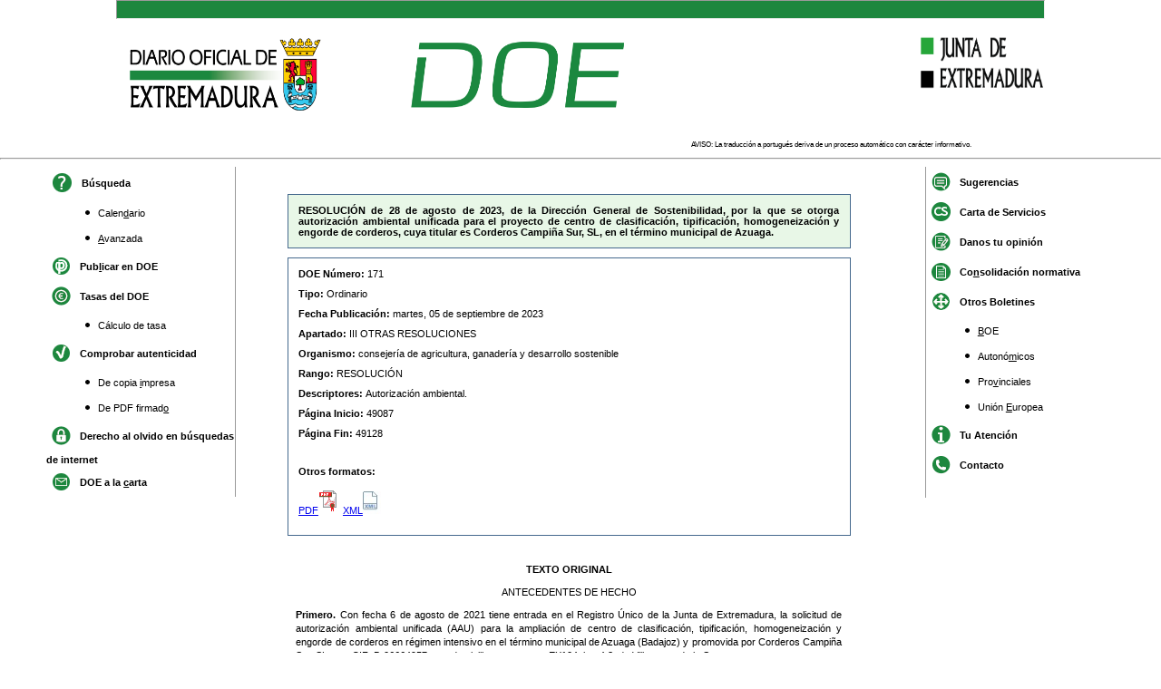

--- FILE ---
content_type: text/html
request_url: https://doe.juntaex.es/otrosFormatos/html.php?xml=2023063105&anio=2023&doe=1710o
body_size: 32040
content:
<!DOCTYPE html PUBLIC "-//W3C//DTD XHTML 1.1//EN" "http://www.w3.org/TR/xhtml11/DTD/xhtml11.dtd">
<html xmlns="http://www.w3.org/1999/xhtml" xml:lang="es">
<head>
<meta http-equiv="content-type" content="text/html; charset=iso-8859-1" />
<meta name="viewport" content="width=device-width, initial-scale=1.0" />

<title>Diario Oficial de Extremadura-
Formato HTML</title>
<link href="/css/print.css" media="print" rel="stylesheet" type="text/css"/>
<link href="/css/doe_default.css" rel="stylesheet" type="text/css" /> 
<link href="/css/body_A.css" rel="stylesheet" type="text/css" />  

<link rel="alternate" title="Disposiciones Estatales" href="/rss/rss.php?seccion=0" type="application/rss+xml" />
<link rel="alternate" title="Disposiciones Generales" href="/rss/rss.php?seccion=1" type="application/rss+xml" />
<link rel="alternate" title="Autoridades y Personal" href="/rss/rss.php?seccion=2" type="application/rss+xml" />
<link rel="alternate" title="Otras Resoluciones" href="/rss/rss.php?seccion=3" type="application/rss+xml" />
<link rel="alternate" title="Administracion de Justicia" href="/rss/rss.php?seccion=4" type="application/rss+xml" />
<link rel="alternate" title="Anuncios" href="/rss/rss.php?seccion=5" type="application/rss+xml" /> 

<link rel="icon" type="image/x-icon" href="/img/logo.png" />


</head>
<body>

<!-- Matomo -->
<script type="text/javascript">
  var _paq = _paq || [];
  /* tracker methods like "setCustomDimension" should be called before "trackPageView" */
  _paq.push(['trackPageView']);
  _paq.push(['enableLinkTracking']);
  (function() {
    var u="//analiticaweb.juntaex.es/";
    _paq.push(['setTrackerUrl', u+'piwik.php']);
    _paq.push(['setSiteId', '14']);
    var d=document, g=d.createElement('script'), s=d.getElementsByTagName('script')[0];
    g.type='text/javascript'; g.async=true; g.defer=true; g.src=u+'piwik.js'; s.parentNode.insertBefore(g,s);
  })();
</script>
<!-- End Matomo Code -->

<script type="text/javascript" src="https://translate.google.com/translate_a/element.js?cb=googleTranslateElementInit"></script>

<script type="text/javascript">

function googleTranslateElementInit() {
	new google.translate.TranslateElement({pageLanguage: 'es', includedLanguages: 'pt,es', layout: google.translate.TranslateElement.InlineLayout.SIMPLE, gaTrack: true}, 'google_translate_element');
        }
</script>
    <div class="container">
	
	<h1 class="oculto">Junta de Extremadura	</h1> 
	<h2 class="oculto">Página Web del Diario Oficial de Extremadura	</h2>
	<h3 class="oculto">Ultimos Diarios Oficiales</h3>

       
<span class="translate" id="google_translate_element"></span>
 <span class="avisoPortu"> AVISO: La traducción a portugués deriva de un proceso automático con carácter informativo. </span>
   
<div class="contenedor">
	<div class="header"> 
         <hr class="cab">    	
        	    
        <div class="colCab1"><a href="/index.php"><img  class="cab1" src="/img/DOE_logo.png" alt="Logo DOE" /></a></div> 
        <div class="colCab2"><img class="cab2" src="/img/JUNTA_doslineas_con_bandera.png" alt="Logo DOE" /></div>   
   
	</div>

    
      <div class="menu_mvl"><img id="imgMenu" class="imgMenu" src="/img/menu.png" alt="Menu" width="40em" height="40em" /></div>  
      <hr>                                     
       
	<div class="izda">
        	 <h3 class="oculto">Menú principal</h3>


<nav class="menu" id="menuIzq">
<div>
<img class="xtbl"  src="/img/int.png" alt="Icono" />
<span class="opcionmenu" >B&uacute;squeda </span>
</div>

<div class="xtbl">
<img class="punto"  src="/img/punto.png" alt="Icono" />
<a class="subm" href="/index.php" title="Búsqueda por Calendario" accesskey="d">Calen<span class="atajo">d</span>ario</a>
</div>


<div class="xtbl">
<img class="punto"  src="/img/punto.png" alt="Icono" />
<a class="subm" href="/busquedas/bus_avanzada.php" title="Búsqueda avanzada" accesskey="a"><span class="atajo">A</span>vanzada</a>
</div>
<div >
<img class="xtbl"  src="/img/publi.png" alt="Icono" />
<a class="menu" href="/pub/publicar.php" title="Publicar en el DOE" accesskey="l">Pub<span class="atajo">l</span>icar en DOE</a>
</div>

<div >
<img class="xtbl"  src="/img/euro.png" alt="Icono" />
<a class="menu" href="/tasasDoe/tasas.php" title="Tasas del DOE">Tasas del DOE</a>
</div>
<div class="xtbl">
<img class="punto"  src="/img/punto.png" alt="Icono" />
<a class="subm" href="/tasasDoe/calculartasas.php" title="Cálculo automático de tasa" accesskey="1">Cálculo de tasa</a>
</div>
<div>
<img class="xtbl"  src="/img/autenticidad.png" alt="Icono" />
<span class="opcionmenu" >Comprobar autenticidad</span>
</div>

<div class="xtbl">
<img  class="punto"  src="/img/punto.png" alt="Icono" />
<a class="subm" href="/firma/impresa.php" title="Comprobar autenticidad de una copia impresa" accesskey="i">De copia <span class="atajo">i</span>mpresa</a>
</div>

<div class="xtbl">
<img  class="punto"  src="/img/punto.png" alt="Icono" />
<a class="subm" href="/firma/pdf.php" title="Comprobar autenticidad de un PDF firmado" accesskey="o">De PDF firmad<span class="atajo">o</span></a>
</div>


<div >
<img class="xtbl"  src="/img/candado.png" alt="Icono" />
<a class="menu" href="https://www.juntaex.es/w/0624422" title="Derecho al olvido en búsquedas de internet" accesskey="2" >Derecho al olvido en búsquedas de internet</a>

</div>

<div >
<img class="xtbl"  src="/img/lista.png" alt="Icono" />
<a class="menu" href="/suscripciones/index.php" title="DOE a la carta" accesskey="c">DOE a la <span class="atajo">c</span>arta</a>
</div>

  

</nav>








   

	</div>
  
    
         <div class="derecha">
        	 <h3 class="oculto">Menú Derecha</h3>
              	 <nav class="menuDer" id="menuDer">
 <div>
<img class="xtbl"  src="/img/suge.png" alt="Icono" />
<a class="menu" href="mailto:doe@juntaex.es" title="Sugerencias" accesskey="g">Su<span class="atajo">g</span>erencias</a>
</div>
 <div >
<img class="xtbl"  src="/img/cartaservicios.png" alt="Icono" />
<a class="menu" href="/cartaservicios/cartaservicios.php" title="Carta de Servicios">Carta de Servicios</a> </div>

<div>
<img class="xtbl" src="/img/encuesta.png" alt="Icono" />
<a class="menu" href="/encuesta/encuesta.php" title="Encuesta" accesskey="3">Danos tu opini&oacute;n </a> </div>


<div>
<img class="xtbl" alt="Icono" src="/img/consol.png" />
<a class="menu" href="/consolidada/consolidadas.php" title="Consolidación Normativa" accesskey="n">Co<span class="atajo">n</span>solidación normativa</a> </div>


<div>
<img class="xtbl" alt="Icono" src="/img/otros_boletines.png" />
<span class="opcionmenu" >Otros Boletines</span>
</div>
 
<div class="xtbl">
<img class="punto" alt="Icono" src="/img/punto.png" />
<a class="subm" href="https://www.boe.es" title="Boletin Oficial del Estado" accesskey="b"><span class="atajo">B</span>OE</a>
</div>

<div class="xtbl">
<img  class="punto" alt="Icono" src="/img/punto.png" />
<a class="subm" href="/enlaces/autonomicos.php" title="Diarios Autonomicos" accesskey="m">Auton&oacute;<span class="atajo">m</span>icos</a>
</div>

<div class="xtbl">
<img  class="punto" alt="Icono" src="/img/punto.png" />
<a class="subm" href="/enlaces/provinciales.php" title="Boletines Provinciales" accesskey="v">Pro<span class="atajo">v</span>inciales</a>
</div>

<div class="xtbl">
<img  class="punto" alt="Icono" src="/img/punto.png" />
<a class="subm" href="http://eur-lex.europa.eu/JOIndex.do?ihmlang=es" title="Diario de la Union Europea" accesskey="e">Uni&oacute;n <span class="atajo">E</span>uropea</a>
</div>

<div>
<img  class="xtbl" alt="Icono" src="/img/tu_atencion.png" />
<a class="menu" href="https://www.juntaex.es/tuatencion" title="Tu Atención" accesskey="4">Tu Atenci&oacute;n</a>
</div>

<div>
<img  class="xtbl" alt="Icono" src="/img/directorio.png" />
<a class="menu" href="/contacto/contacto.php" title="Contacto" accesskey="5">Contacto</a>
</div>

</nav>
<div class="lineablanco"></div>
<div class="lineablanco"></div>

   
    	</div> 
    
  <div class="lineablanco"></div>  
  <script src="https://code.jquery.com/jquery-latest.js"></script>
   <script src="../divisores/menu.js"></script>
         

<div class="lineablanco"></div>

<div class="lineablanco"></div>
<div class="Contenido_principal">

<div align="justify" class="tablabordecolor">RESOLUCIÓN de 28 de agosto de 2023, de la Dirección General de Sostenibilidad, por la que se otorga autorización ambiental unificada para el proyecto de centro de clasificación, tipificación, homogeneización y engorde de corderos, cuya titular es Corderos Campiña Sur, SL, en el término municipal de Azuaga. </div><div class="lineablanco"></div>
<div align="justify" class="tablaborde">
<span class="negrita">DOE Número: </span>171<div class="lineablanco"></div>
<span class="negrita">Tipo: </span>Ordinario<div class="lineablanco"></div>
<span class="negrita">Fecha Publicación: </span>martes, 05 de septiembre de 2023<div class="lineablanco"></div>
<span class="negrita">Apartado: </span>III OTRAS RESOLUCIONES<div class="lineablanco"></div>
<span class="negrita">Organismo: </span>consejería de agricultura, ganadería y desarrollo sostenible<div class="lineablanco"></div>
<span class="negrita">Rango: </span>RESOLUCIÓN<div class="lineablanco"></div><span class="negrita">Descriptores: </span>Autorización ambiental. <div class="lineablanco"></div><span class="negrita">Página Inicio: </span>49087<div class="lineablanco"></div>
<span class="negrita">Página Fin: </span>49128<div class="lineablanco"></div>
<div class="lineablanco"></div>
<div class="lineablanco"></div>
<span class="negrita">Otros formatos:</span><div class="lineablanco"></div>
<div>
<a href="/pdfs/doe/2023/1710o/23063105.pdf">PDF<img src="/img/pdfconfirma.gif" alt="Formato PDF"></a>
<a href="/../pdfs/doe/2023/1710o/xml/2023063105.xml">XML<img src="/img/xml.jpg" width="20px" height="25px" alt="Formato XML"></a>

      
</div>
<div class="lineablanco"></div>
</div><div class="lineablanco"></div><div class="lineablanco"></div>

<div class="lineablanco"></div>
<div class="xml">

<div align="center" class="TxtBold">TEXTO ORIGINAL</div><div class="lineablanco"></div><div align="center"><span class="Txt">ANTECEDENTES DE HECHO</span></div><div class="lineablanco"></div><div align="justify"><span class="TxtBold">Primero. </span><span class="Txt">Con fecha 6 de agosto de 2021 tiene entrada en el Registro Único de la Junta de Extremadura, la solicitud de autorización ambiental unificada (AAU) para la ampliación de centro de clasificación, tipificación, homogeneización y engorde de corderos en régimen intensivo en el término municipal de Azuaga (Badajoz) y promovida por Corderos Campiña Sur, SL, con CIF: B-06664957, con domicilio en carretera EX104, km 4,8, de Villanueva de la Serena. </span></div><div class="lineablanco"></div><div align="justify"><span class="TxtBold">Segundo. </span><span class="Txt">El proyecto consiste en la ampliación de un centro de clasificación, tipificación, homogeneización y engorde de corderos en régimen intensivo con una capacidad de 5.500 corderos. Esta actividad está incluida en el ámbito de aplicación de la Ley 16/2015, de 23 de abril, de protección ambiental de la Comunidad Autónoma de Extremadura. En particular en la categoría 1.3.c del anexo II. </span></div><div class="lineablanco"></div><div align="justify" class="Txt">La explotación se ubicará en la parcela 143 del polígono 41, del término municipal de Azuaga, con una superficie de 4 has. Las características esenciales del proyecto se describen en la presente resolución.</div><div class="lineablanco"></div><div align="justify"><span class="TxtBold">Tercero. </span><span class="Txt">Con fecha 3 de septiembre de 2021, el órgano ambiental publica anuncio en su sede electrónica, poniendo a disposición del público, durante un plazo de 20 días, la información relativa al procedimiento de solicitud de autorización ambiental unificada, de conformidad con lo dispuesto en el artículo 16.5 de la Ley 16/2015, de 23 de abril, de protección ambiental de la Comunidad Autónoma de Extremadura. </span></div><div class="lineablanco"></div><div align="justify"><span class="TxtBold">Cuarto. </span><span class="Txt">En cumplimiento de lo establecido en el artículo16.5 de la Ley 16/2015, de 23 de abril, de protección ambiental de la Comunidad Autónoma de Extremadura, el estudio de impacto ambiental fue sometida al trámite de información pública, mediante anuncio de 14 de diciembre de 2022 que se publicó en el DOE n.º 245, de 23 de diciembre de 2022. </span></div><div class="lineablanco"></div><div align="justify"><span class="TxtBold">Quinto. </span><span class="Txt">En cumplimiento del artículo 16, punto 5, de la Ley 16/2015, de 23 de abril, de protección ambiental de la Comunidad Autónoma de Extremadura, modificado por el Decreto-ley 3/2021, de 3 de marzo, de medidas urgentes para la modernización de la Administración Pública y para la ejecución del Plan de Recuperación, Transformación y Resiliencia, la solicitud de Autorización Ambiental Unificada (AAU) del proyecto de centro de clasificación, tipificación, homogeneización y engorde de corderos, promovido por Corderos Campiña Sur, SL, en el término municipal de Azuaga (Badajoz), se somete a información pública durante 20 días hábiles mediante anuncio de 3 de septiembre de 2021 que se publicó en el DOE n.º 176, de 13 de septiembre de 2021. Durante dicho trámite, no se reciben alegaciones. </span></div><div class="lineablanco"></div><div align="justify"><span class="TxtBold">Sexto. </span><span class="Txt">Simultáneamente al periodo de información pública, mediante escrito registrado de salida con fecha 13 de septiembre de 2021, se remite la solicitud de AAU al Ayuntamiento de Azuaga, a fin de solicitarle el informe técnico sobre la adecuación de la instalación analizada a todos aquellos aspectos que sean de su competencia, en virtud de lo dispuesto en el artículo 16, punto 4, de la Ley 16/2015, de 23 de abril, modificado por el Decreto-ley 3/2021, de 3 de marzo. </span></div><div class="lineablanco"></div><div align="justify" class="Txt">La técnico municipal del ayuntamiento de Azuaga emite informe con fecha 27 de abril de 2023 en la que manifiesta que  como resumen se informa que las instalaciones se adecuan a las materias de competencia propia municipal, de conformidad con lo dispuesto en el artículo 25.2 de la Ley 7/1985, de 2 de abril, Reguladora de las Bases del Régimen Local.</div><div class="lineablanco"></div><div align="justify" class="Txt">Con la nueva documentación aportada, se cumplen los parámetros urbanísticos de ocupación, edificabilidad y altura máxima, siendo por tanto favorable este informe .</div><div class="lineablanco"></div><div align="justify"><span class="TxtBold">Séptimo. </span><span class="Txt">Dentro del procedimiento administrativo de autorización, con fecha de 29 de septiembre de 2021, se han efectuado las consultas a las administraciones públicas afectadas y a las personas interesadas en el estudio de impacto ambiental, cuyas respuestas han sido recogidas en la declaración de impacto ambiental incluida en el anexo III de la presente resolución. </span></div><div class="lineablanco"></div><div align="justify"><span class="TxtBold">Octavo. </span><span class="Txt">La actividad cuenta con declaración de impacto ambiental otorgada mediante resolución de la Dirección General de Sostenibildad de 20 de julio de 2023. A la cual se le da publicidad y se incluye íntegramente en el anexo III de la presente resolución. </span></div><div class="lineablanco"></div><div align="justify"><span class="TxtBold">Noveno. </span><span class="Txt">Finalizado el periodo de información pública, recibidos los informes indicados en los apartados anteriores o, en su defecto, transcurrido el plazo para la emisión de los mismos el jefe de servicio competente en materia de autorizaciones ambientales, tras realizar una evaluación ambiental del proyecto en su conjunto y considerando los informes y las alegaciones u observaciones recabadas, así como los posibles efectos sinérgicos de la puesta en marcha y funcionamiento de la instalación con otras que pudieran existir en su entorno, elaboró propuesta de resolución, y fue notificada, con fecha 25 de julio de 2023, a Corderos Campiña Sur, SL, y al Ayuntamiento de Azuaga (Badajoz) para que, en un plazo máximo de diez días, manifestasen lo que tuvieran por conveniente respecto a su contenido. </span></div><div class="lineablanco"></div><div align="justify"><span class="TxtBold">Décimo. </span><span class="Txt">A los anteriores antecedentes de hecho, le son de aplicación los siguientes, </span></div><div class="lineablanco"></div><div align="center"><span class="Txt">FUNDAMENTOS DE DERECHO</span></div><div class="lineablanco"></div><div align="justify"><span class="TxtBold">Primero. </span><span class="Txt">Es órgano competente para la resolución del presente procedimiento la Dirección General de Sostenibilidad de la Consejería de Agricultura, Ganadería y Desarrollo Sostenible, en virtud de lo dispuesto en el artículo 15 de la Ley 16/2015, de 23 de abril, de protección ambiental de la Comunidad Autónoma de Extremadura y de conformidad con el artículo 14.6 del Decreto 77/2023, de 21 de julio, por el que se establece la estructura orgánica básica de la Administración de la Comunidad Autónoma de Extremadura. </span></div><div class="lineablanco"></div><div align="justify"><span class="TxtBold">Segundo. </span><span class="Txt">Conforme a lo establecido en el artículo 14 de la Ley 16/2015, de 23 de abril, se somete a autorización ambiental unificada la construcción, montaje, explotación, traslado o modificación sustancial de las instalaciones en las que se desarrolle alguna de las actividades que se incluyen en el anexo II de la citada ley. </span></div><div class="lineablanco"></div><div align="justify" class="Txt">La actividad cuya autorización se pretende, se encuentra incluida en el ámbito de aplicación de la Ley 16/2015, de 23 de abril, de protección ambiental de la Comunidad Autónoma de Extremadura. En concreto, en la categoría 1.3.c. del anexo II, relativa a  Instalaciones ganaderas destinadas a la cría intensiva de rumiantes, incluyéndose entre ellas los centros de tipificación y granjas cinegéticas, que dispongan de un número de emplazamientos superior a 330 emplazamientos para ovino y caprino .</div><div class="lineablanco"></div><div align="justify" class="Txt">La explotación se ubicará en la parcela 143 del polígono 41, del término municipal de Azuaga, con una superficie de 4 Has. Las características esenciales del proyecto se describen en la presente resolución.</div><div class="lineablanco"></div><div align="justify" class="Txt">A la vista de los anteriores antecedentes de hecho y fundamentos de derecho, habiéndose dado debido cumplimiento a todos los trámites previstos legalmente, y en virtud de lo dispuesto en el artículo 16.7 de la Ley 16/2015, de 23 de abril, modificado por el Decreto-ley 3/2021, de 3 de marzo, de medidas urgentes para la modernización de la Administración Pública y para la ejecución del Plan de Recuperación, Transformación y Resiliencia, la Dirección General de Sostenibilidad,</div><div class="lineablanco"></div><div align="center"><span class="Txt">RESUELVE:</span></div><div class="lineablanco"></div><div align="justify" class="Txt">Otorgar autorización ambiental unificada a favor de Corderos Campiña Sur, SL, para ampliación de un centro de clasificación, tipificación, homogeneización y engorde de corderos en régimen intensivo con una capacidad de 5.500 corderos, en el término municipal Azuaga (Badajoz), incluida en la categoría 1.2. del anexo II, relativa a  Instalaciones ganaderas, no incluidas en el anexo I, destinadas a la cría de ganado porcino, incluyendo jabalíes, que dispongan de más de 350 emplazamientos o animales autorizados para cerdos de cría y/o 50 emplazamientos o animales para cerdas reproductoras , a los efectos recogidos en la referida norma, debiéndose, en todo caso, en el ejercicio de la actividad, dar cumplimiento al condicionado fijado a continuación y al recogido en la documentación técnica entregada, excepto en lo que ésta contradiga a la presente autorización, sin perjuicio del cumplimiento de las prescripciones establecidas en la legislación sectorial que resulte de aplicación a la actividad en cada momento. El n.º de expediente de la instalación es el AAUN21/084.</div><div class="lineablanco"></div><div align="center"><span class="Txt">CONDIOCIONADO AMBIENTAL DE LA AUTORIZACIÓN AMBIENTAL UNIFICADA</span></div><div class="lineablanco"></div><div align="center"><span class="Txt">- a - Tratamiento y gestión del estiércol.</span></div><div class="lineablanco"></div><div align="justify" class="Txt">1.  El tratamiento y gestión de los estiércoles sólidos que se generen en esta explotación se llevará a cabo mediante gestor autorizado o bien mediante la aplicación de los mismos como abono orgánico. Para el control de la gestión de estos residuos agroganaderos, la instalación deberá disponer de un Libro de Registro de Gestión y de un Plan de Aplicación Agrícola de los estiércoles, conforme a lo establecido en el apartado   h    Vigilancia y seguimiento  de esta resolución, de forma que todas las deyecciones generadas sean gestionadas adecuadamente mediante la recogida por el gestor autorizado o conforme al Plan de Aplicación Agrícola elaborado, y dejando constancia de esta gestión en el Libro de Registro de Gestión de Estiércoles.</div><div class="lineablanco"></div><div align="justify" class="Txt">     La generación de estiércoles asociada al funcionamiento normal del complejo se estima en 1.100 m3/año de estiércol, que suponen unos 17.490 kg de nitrógeno /año. Todas las deyecciones generadas deberán gestionarse adecuadamente, mediante la recogida por gestor autorizado o conforme al Plan de Aplicación Agrícola elaborado, y dejando constancia de esta gestión en el Libro de Registro de Gestión de Estiércoles.</div><div class="lineablanco"></div><div align="justify" class="Txt">2.  La explotación deberá disponer de un sistema para la recogida y almacenamiento de los estiércoles, lixiviados y aguas de limpieza, generados en la nave de cebo, que evite el riesgo de filtración y contaminación de las aguas superficiales y subterráneas, con tamaño adecuado, que permita llevar a cabo la gestión adecuada de los mismos. A estos efectos, el cebadero dispondrá de una fosa de hormigón de 50 m3 de capacidad.</div><div class="lineablanco"></div><div align="justify" class="Txt">3.  El diseño y la construcción de la fosa deberá adaptarse a las prescripciones que para este tipo de infraestructuras establece la Dirección General de Sostenibilidad. Conforme a esto, se deberá tener en cuenta los siguientes requisitos:</div><div class="lineablanco"></div><div class="tab"><span class="Txt">	   La ubicación de las fosas deberá garantizar que no se produzcan vertidos a ningún curso o punto de agua; y habrán de hallarse a la mayor distancia posible de caminos y carreteras. Se orientará en función de los vientos dominantes, de modo que se eviten molestias por malos olores a las poblaciones más cercanas.</span></div><div class="lineablanco"></div><div class="tab"><span class="Txt">	   Cumplirá con las siguientes características constructivas:</span></div><div class="lineablanco"></div><div class="tab"><span class="Txt">		   Se ejecutará en hormigón armado.</span></div><div class="lineablanco"></div><div class="tab"><span class="Txt">		   Impermeabilización del sistema de retención para evitar la posibilidad de infiltraciones.</span></div><div class="lineablanco"></div><div class="tab"><span class="Txt">		   Cuneta en todo su perímetro, que evite el acceso de las aguas de escorrentía.</span></div><div class="lineablanco"></div><div class="tab"><span class="Txt">		   Talud perimetral que evite desbordamientos y el acceso de aguas de escorrentía.</span></div><div class="lineablanco"></div><div class="tab"><span class="Txt">		   Cerramiento perimetral que no permita el acceso de personas y animales.</span></div><div class="lineablanco"></div><div align="justify" class="Txt">     La frecuencia de vaciado deberá coincidir como mínimo con los periodos de vacío sanitario y limpieza de las instalaciones y siempre antes de superar los 2/3 de su capacidad.</div><div class="lineablanco"></div><div align="justify" class="Txt">4.  La explotación dispondrá de un estercolero ubicado en una zona protegida de los vientos con una capacidad de 161 m3. Esta infraestructura consistirá en una superficie estanca e impermeable, con sistema de recogida de lixiviados conectado a fosa de purines. Se deberá cubrir el estercolero mediante la construcción de un cobertizo o una cubierta flexible (plástico), impidiendo de este modo el acceso de pluviales al interior del cubeto.</div><div class="lineablanco"></div><div align="justify" class="Txt">     El estercolero deberá vaciarse antes de superar los 2/3 de su capacidad. No obstante, cada 15 días como máximo deberá retirar su contenido, momento que se aprovechará para el mantenimiento de esta infraestructura, comprobando que se encuentra en condiciones óptimas, y reparando cualquier deficiencia en caso de una evaluación desfavorable de la instalación.</div><div class="lineablanco"></div><div align="justify" class="Txt">5.  En la aplicación de los estiércoles sólidos y licuados como abono orgánico en superficies agrícolas, se tendrán en cuenta las siguientes limitaciones:</div><div class="lineablanco"></div><div class="tab"><span class="Txt">	   La aplicación total de kilogramos de nitrógeno por hectárea y año (kg N/ha×año) será inferior a 170 kg N/ha×año en regadío, y a 80 kg N/ha×año en cultivos de secano. Las aplicaciones se fraccionarán de forma que no se superen los 45 kg N/ha por aplicación en secano y los 85 kg N/ha en regadío. </span></div><div class="lineablanco"></div><div class="tab"><span class="Txt">	   No se harán aplicaciones sobre suelo desnudo, se buscarán los momentos de máxima necesidad del cultivo, no se realizarán aplicaciones en suelos con pendientes superiores al 10%, ni en suelos inundados o encharcados, ni antes de regar ni cuando el tiempo amenace lluvia. No se aplicará de forma que causen olores u otras molestias a los vecinos, debiendo para ello enterrarse, si el estado del cultivo lo permite, en un periodo inferior a 24 horas.</span></div><div class="lineablanco"></div><div class="tab"><span class="Txt">	   Se dejará una franja de 100 m de ancho sin abonar alrededor de todos los cursos de agua, no se aplicarán a menos de 300 m de una fuente, pozo o perforación que suministre agua para el consumo humano, ni tampoco si dicha agua se utiliza en naves de ordeño. La distancia mínima para la aplicación sobre el terreno, respecto de núcleos de población será de 1.000 metros y de 200 respecto a otras explotaciones ganaderas.</span></div><div class="lineablanco"></div><div align="center"><span class="Txt">- b -Producción, tratamiento y gestión de residuos.</span></div><div class="lineablanco"></div><div align="justify" class="Txt">1.  Los residuos peligrosos que se generarán por la actividad de la instalación industrial son los siguientes:</div><div class="lineablanco"></div><div align="center"><table class="xml" cellspacing="0" cellpadding="0"><tr><th class="tablabordecolor">
RESIDUO
</th><th class="tablabordecolor">
ORIGEN
</th><th class="tablabordecolor">
CÓDIGO LER (1)
</th></tr><tr><td class="tablaborde">
Residuos cuya recogida y eliminación son objeto de requisitos especiales para prevenir infecciones
</td><td class="tablaborde">
Tratamiento o prevención de enfermedades de animales
</td><td class="tablaborde">
18 02 02
</td></tr><tr><td class="tablaborde">
Productos químicos que consisten en, o contienen, sustancias peligrosas
</td><td class="tablaborde">
Tratamiento o prevención de enfermedades de animales
</td><td class="tablaborde">
18 02 05
</td></tr><tr><td class="tablaborde">
Envases que contienen restos de sustancias peligrosas
</td><td class="tablaborde">
Residuos de envases de sustancias utilizadas en el tratamiento o la prevención de enfermedades de animales
</td><td class="tablaborde">
15 01 10
</td></tr><tr><td class="tablaborde" colspan="3">
(1)  LER: Lista Europea de Residuos publicada por la Decisión de la Comisión 2014/955/UE de 18 de diciembre de 2014.
</td></tr></table></div><div class="lineablanco"></div><div align="justify" class="Txt">2.  Los residuos no peligrosos que se generarán con mayor frecuencia son los siguientes:</div><div class="lineablanco"></div><div align="center"><table class="xml" cellspacing="0" cellpadding="0"><tr><th class="tablabordecolor">
RESIDUO
</th><th class="tablabordecolor">
ORIGEN
</th><th class="tablabordecolor">
CÓDIGO LER 
</th></tr><tr><td class="tablaborde">
Papel y cartón
</td><td class="tablaborde">
Residuos asimilables a los municipales
</td><td class="tablaborde">
20 01 01
</td></tr><tr><td class="tablaborde">
Plástico
</td><td class="tablaborde">
Residuos asimilables a los municipales
</td><td class="tablaborde">
20 01 39
</td></tr><tr><td class="tablaborde">
Mezcla de residuos municipales
</td><td class="tablaborde">
Residuos asimilables a los municipales
</td><td class="tablaborde">
20 03 01
</td></tr><tr><td class="tablaborde">
Objetos cortantes y punzantes
</td><td class="tablaborde">
Tratamiento o prevención de enfermedades de animales
</td><td class="tablaborde">
18 02 01
</td></tr><tr><td class="tablaborde">
Residuos cuya recogida y eliminación no son objeto de requisitos especiales para prevenir infecciones
</td><td class="tablaborde">
Tratamiento o prevención de enfermedades de animales
</td><td class="tablaborde">
18 02 03
</td></tr><tr><td class="tablaborde">
Medicamentos distintos a los especificados en el 18 02 07
</td><td class="tablaborde">
Tratamiento o prevención de enfermedades de animales
</td><td class="tablaborde">
18 02 08
</td></tr><tr><td class="tablaborde">
Residuos de construcción y demolición
</td><td class="tablaborde">
Operaciones de mantenimiento o nuevas infraestructuras
</td><td class="tablaborde">
17 01 07
</td></tr><tr><td class="tablaborde">
Lodos de fosa séptica
</td><td class="tablaborde">
Aguas negras de aseos y servicios
</td><td class="tablaborde">
20 03 04
</td></tr></table></div><div class="lineablanco"></div><div align="justify" class="Txt">3.  La gestión y generación de cualquier otro residuo no indicado en los apartados b.1 o b.2, deberá ser comunicada a esta Dirección General de Sostenibilidad.</div><div class="lineablanco"></div><div align="justify" class="Txt">4.  Junto con el certificado final de obra el titular de la instalación deberá indicar a esta Dirección General de Sostenibilidad qué tipo de gestión y qué gestores autorizados o inscritos de conformidad con la Ley 7/2022, de 8 de abril, de residuos y suelos contaminados para una economía circular, se harán cargo de los residuos generados por la actividad con el fin último de su valorización o eliminación, incluyendo los residuos asimilables a urbanos. Éstos deberán estar registrados como Gestores de Residuos según corresponda. </div><div class="lineablanco"></div><div align="justify" class="Txt">5.  Queda expresamente prohibida la mezcla de los residuos generados entre sí o con otros residuos. Los residuos deberán segregarse desde su origen, disponiéndose de los medios de recogida y almacenamiento intermedio adecuados para evitar dichas mezclas.</div><div class="lineablanco"></div><div align="justify" class="Txt">6.  La eliminación de los cadáveres se efectuará conforme a las disposiciones del Reglamento (CE) n.º 1069/2009 del Parlamento Europeo y del Consejo de 21 de octubre de 2009 por el que se establecen las normas sanitarias aplicables a los subproductos animales y los productos derivados no destinados al consumo humano y por el Reglamento (CE) n.º 142/2011, de la Comisión de 25 de febrero de 2011. Se observará que el almacenamiento de los cadáveres se realice en condiciones óptimas y fuera del recinto de la instalación.</div><div class="lineablanco"></div><div align="center"><span class="Txt">- c - Medidas de protección y control de la contaminación atmosférica.</span></div><div class="lineablanco"></div><div align="justify" class="Txt">1.  Los contaminantes emitidos a la atmósfera y sus respectivos focos de emisión serán los siguientes:</div><div class="lineablanco"></div><div align="center"><table class="xml" cellspacing="0" cellpadding="0"><tr><th class="tablabordecolor">
CONTAMINANTE
</th><th class="tablabordecolor">
ORIGEN
</th></tr><tr><td class="tablaborde">
N2O
</td><td class="tablaborde">
Almacenamientos exteriores de estiércoles 
</td></tr><tr><td class="tablaborde" rowspan="2">
NH3
</td><td class="tablaborde">
Volatilización en el estabulamiento
</td></tr><tr><td class="tablaborde">
Almacenamientos exteriores de estiércoles 
</td></tr><tr><td class="tablaborde" rowspan="2">
CH4
</td><td class="tablaborde">
Volatilización en el estabulamiento
</td></tr><tr><td class="tablaborde">
Almacenamientos exteriores de estiércoles
</td></tr></table></div><div class="lineablanco"></div><div align="justify" class="Txt">   Dado el marcado carácter difuso de las emisiones de estos contaminantes y, por tanto, la enorme dificultad existente en el control de las emisiones mediante valores límite de emisión, deberán ser sustituidas por la aplicación de las mejores técnicas disponibles.</div><div class="lineablanco"></div><div align="center"><span class="Txt">- d - Emisiones contaminantes al suelo y a las aguas subterráneas.</span></div><div class="lineablanco"></div><div align="justify" class="Txt">1.  Los corderos permanecerán en todo momento en las naves de engorde cuyas paredes y soleras deberán ser impermeables para evitar infiltraciones, y el estiércol mezclado con la cama será gestionado conforme a lo establecido en el apartado - a -  Tratamiento y gestión del estiércol .</div><div class="lineablanco"></div><div align="justify" class="Txt">2.  Para el almacenamiento de las aguas de limpieza de la nave de engorde deberá construirse sistemas estancos de almacenamiento. A estos efectos, la fosa/ balsa deberá:</div><div class="lineablanco"></div><div class="tab"><span class="Txt">	   Ser impermeable y cerrada para evitar infiltraciones o vertidos que pudieran contaminar las aguas subterráneas o superficiales.</span></div><div class="lineablanco"></div><div class="tab"><span class="Txt">	   Estar conectada mediante una red de saneamiento adecuada al estercolero y las naves de engorde.</span></div><div class="lineablanco"></div><div class="tab"><span class="Txt">	   Contar con un volumen total de almacenamiento de 50 m3.</span></div><div class="lineablanco"></div><div align="justify" class="Txt">     La gestión de los residuos acumulados en esta fosa podrá realizarla un gestor autorizado para la gestión de los residuos no peligrosos de código LER 20 03 04 o ser gestionadas conforme a lo establecido en el apartado - a -  Tratamiento y gestión del estiércol  si no contienen restos de sustancias químicas.</div><div class="lineablanco"></div><div align="justify" class="Txt">3.  Periódicamente deberán vigilarse los niveles de la balsa estancas para evitar que pudiera rebosar. La vigilancia deberá extremarse en los momentos de máximo caudal de vertido, como puede ser durante las tareas de limpieza de las naves de engorde tras la salida de los animales para sacrificio y la retirada del estiércol y de la cama.</div><div class="lineablanco"></div><div align="justify" class="Txt">     Después de la limpieza de las instalaciones, la balsa que recojan las aguas de limpieza de las naves de engorde deberán vaciarse completamente, momento que se aprovechará para el mantenimiento de estas infraestructuras, comprobando que se encuentran en condiciones óptimas, y reparando cualquier deficiencia en caso de una evaluación desfavorable.</div><div class="lineablanco"></div><div align="justify" class="Txt">4.  No se permitirá la construcción de otras instalaciones para la recogida y almacenamiento de aguas de limpieza, lixiviados o cualquier otra agua residual procedente de las instalaciones de la explotación, mientras éstas no cuenten con las mismas características establecidas para la fosa/balsa estanca indicada en los apartados a.2 y d.2.</div><div class="lineablanco"></div><div align="justify" class="Txt">5.  Cada 21 días se procederá a la retirada de deyecciones y limpieza de suelos de los parques de cebo, así como de los comederos y bebederos. No obstante, al final de cada ciclo se realizarán vaciados sanitarios de todas las instalaciones que albergan los animales.</div><div class="lineablanco"></div><div align="justify" class="Txt">6.  Los vestuarios del personal de la explotación si contarán con aseos deberán disponer de un sistema de saneamiento independiente, para las aguas generadas en los mismos, que terminará en una fosa estanca e impermeable, con capacidad suficiente. A los efectos de proteger adecuadamente la calidad de las aguas que conforman el Dominio Público Hidráulico (DPH), habrá de observarse el cumplimiento de las siguientes prescripciones:</div><div class="lineablanco"></div><div class="tab"><span class="Txt">	   El depósito para almacenamiento de aguas residuales se ubicará a más de 100 metros del DPH.</span></div><div class="lineablanco"></div><div class="tab"><span class="Txt">	   Se deberá garantizar la completa estanqueidad del referido depósito mediante el correspondiente certificado suscrito por técnico competente y visado por el colegio profesional correspondiente.</span></div><div class="lineablanco"></div><div class="tab"><span class="Txt">	   En la parte superior del depósito se instalará una tubería de ventilación al objeto de facilitar la salida de gases procedentes de la fermentación anaerobia.</span></div><div class="lineablanco"></div><div align="justify" class="Txt">     El depósito deberá ser vaciado por un gestor de residuos debidamente autorizado para la gestión del residuo no peligroso de código LER 20 03 04; con la periodicidad adecuada para evitar el riesgo de rebosamiento del mismo. A tal efecto, se deberá tener a disposición de los organismos encargados de velar por la protección del Medio Ambiente, a petición del personal acreditado por los mismos, la documentación que acredite la recogida y destino adecuados de las aguas residuales acumuladas en dicho depósito; y, asimismo, se deberá comunicar a dichos organismos cualquier incidencia que pueda ocurrir.</div><div class="lineablanco"></div><div align="justify" class="Txt">7.  El titular de la instalación deberá favorecer que las aguas pluviales no contaminadas se evacuen de forma natural, hasta la parte exterior de las instalaciones, haciéndose especial mención a aquéllas que caigan sobre el techo de las naves. A tales efectos, se considerarán aguas pluviales no contaminadas las que no entren en contacto con los animales o con sus deyecciones.</div><div class="lineablanco"></div><div align="center"><span class="Txt">- e   Medidas de prevención y reducción de la contaminación lumínica.</span></div><div class="lineablanco"></div><div align="justify" class="Txt">La instalación no dispondrá de iluminación exterior por lo que no se prevé contaminación lumínica, según la documentación aportada en la tramitación. En el caso de que estas circunstancias cambien se deberá comunicar a esta Dirección General de Sostenibilidad.</div><div class="lineablanco"></div><div align="center"><span class="Txt">- f - Condiciones de diseño y manejo de la explotación.</span></div><div class="lineablanco"></div><div align="justify" class="Txt">Las naves contarán con la superficie mínima establecida para el bienestar y protección de los terneros. En su construcción no podrá utilizarse madera, ni cualquier otro tipo de material que dificulte la limpieza y desinfección, constituyendo así una fuente de contagio de enfermedades. Las puertas y ventanas deben ser de carpintería metálica. Cualquier apertura al exterior dispondrá de una red de mallas que impida el acceso de aves.</div><div class="lineablanco"></div><div align="center"><span class="Txt">- g  Plan de ejecución.</span></div><div class="lineablanco"></div><div align="justify" class="Txt">1.  En el caso de que el proyecto o actividad no comenzará a ejecutarse o desarrollarse en el plazo de cinco años (5 años), a partir de la fecha de otorgamiento de la AAU, la Dirección General de Sostenibilidad previa audiencia del titular, acordará la caducidad de la AAU, conforme a lo establecido en el artículo 23.a.) de la Ley 16/2015, de 23 de abril.</div><div class="lineablanco"></div><div align="justify" class="Txt">2.  Dentro del plazo establecido en el apartado anterior, el titular de la instalación deberá presentar a la Dirección General de Sostenibilidad solicitud de inicio de la actividad, según establece el artículo 34 del Decreto 81/2011, de 20 de mayo.</div><div class="lineablanco"></div><div align="justify" class="Txt">3.  En particular y sin perjuicio de lo que se considere necesario, la solicitud referida en el apartado g.2 deberá acompañarse de:</div><div class="lineablanco"></div><div class="tab"><span class="Txt">	a)  La documentación que indique y acredite qué tipo de gestión y qué gestores autorizados se harán cargo de los residuos generados por la actividad con el fin último de su valorización o eliminación, incluyendo los residuos asimilables a urbanos.</span></div><div class="lineablanco"></div><div class="tab"><span class="Txt">	b)  Copia de la licencia de obra, edificación e instalación en caso de que hubiera sido preceptiva.</span></div><div class="lineablanco"></div><div align="center"><span class="Txt">- h   Vigilancia y seguimiento.</span></div><div class="lineablanco"></div><div align="justify" class="Txt">Estiércoles:</div><div class="lineablanco"></div><div align="justify" class="Txt">1.  La explotación deberá disponer de Libro de Gestión del Estiércol en el que se anotarán, con un sistema de entradas (producción) y salidas (abono orgánico, gestor autorizado de estiércol), los distintos movimientos del estiércol generado por la explotación. En cada movimiento figurarán: cantidad, contenido en nitrógeno, fecha del movimiento, origen y destino, especificándose las parcelas y el cultivo en que este estiércol se ha utilizado.</div><div class="lineablanco"></div><div align="justify" class="Txt">2.  El Plan de Aplicación Agrícola de Estiércoles será de carácter anual, por lo que, cuando la Dirección General de Sostenibilidad lo estime conveniente, y de cualquier modo antes del 1 de marzo de cada año, deberá enviarse esta documentación.</div><div class="lineablanco"></div><div align="justify" class="Txt">Residuos:</div><div class="lineablanco"></div><div align="justify" class="Txt">3.  De conformidad con la Ley 7/2022, de 8 de abril, de residuos y suelos contaminados para una economía circular, el titular de la instalación industrial dispondrá de un archivo físico o telemático donde se recoja por orden cronológico la cantidad, naturaleza, origen y destino de los residuos producidos; cuando proceda se inscribirá también, el medio de transporte y la frecuencia de recogida. En el archivo cronológico se incorporará la información contenida en la acreditación documental de las operaciones de producción y gestión de residuos. Se guardará la información archivada durante, al menos, tres años.</div><div class="lineablanco"></div><div align="justify" class="Txt">4.  Antes de dar traslado de los residuos a una instalación para su valorización o eliminación deberá solicitar la admisión de los residuos y contar con el documento de aceptación de los mismos por parte del gestor destinatario de los residuos. </div><div class="lineablanco"></div><div align="justify" class="Txt">5.  Asimismo, el titular de la instalación deberá registrar y conservar los documentos de aceptación de los residuos en las instalaciones de tratamiento, valorización o eliminación y los ejemplares de los documentos de control y seguimiento de origen y destino de los residuos por un periodo de cinco años.</div><div class="lineablanco"></div><div align="justify" class="Txt">Vertidos:</div><div class="lineablanco"></div><div align="justify" class="Txt">6.  En relación con la vigilancia de la afección de las aguas, junto con la documentación a entregar en el certificado del acta de puesta en servicio, el titular de la instalación propondrá y justificará la ubicación de pozos testigos que permitan estudiar la evolución de la calidad de las aguas subterráneas y la no afección de éstas debido a fugas de lixiviados o de infiltraciones desde los sistemas de almacenamiento de aguas residuales y de estiércoles. Se planteará, junto con la localización de los puntos de muestreo, la periodicidad de los controles analíticos precisos para estudiar la evolución de la calidad de las aguas y la no afección de éstas debido al ejercicio de la actividad.</div><div class="lineablanco"></div><div align="justify" class="Txt">7.  Evaluación del funcionamiento del sistema de almacenamiento de purines, aguas de limpieza de las naves, donde deberá registrarse y controlar:</div><div class="lineablanco"></div><div class="tab"><span class="Txt">	—  El nivel de llenado de las balsas.</span></div><div class="lineablanco"></div><div class="tab"><span class="Txt">	—  La existencia de fugas.</span></div><div class="lineablanco"></div><div align="center"><span class="Txt">- i - Prescripciones finales.</span></div><div class="lineablanco"></div><div align="justify" class="Txt">1.  La AAU objeto de la presente resolución tendrá una vigencia indefinida, sin perjuicio de lo establecido en los artículos 17 de la Ley 16/2015, de 23 de abril, de protección ambiental de la Comunidad Autónoma de Extremadura.</div><div class="lineablanco"></div><div align="justify" class="Txt">2.  En su caso, se deberá comunicar el cambio de titularidad en la instalación a la DGS.</div><div class="lineablanco"></div><div align="justify" class="Txt">3.  Se dispondrá de una copia de la presente resolución en el mismo centro a disposición de los agentes de la autoridad que lo requieran.</div><div class="lineablanco"></div><div align="justify" class="Txt">4.  El incumplimiento de las condiciones de la resolución constituye una infracción que irá de leve a grave, según el artículo 131 de la Ley 16/2015, de 23 de abril, de protección ambiental de la Comunidad Autónoma de Extremadura, sancionable con multas hasta de 200.000 euros.</div><div class="lineablanco"></div><div align="justify" class="Txt">5.  Contra esta resolución, que no pone fin a la vía administrativa, el interesado podrá interponer recurso de alzada de conformidad con lo establecido en los artículos 112, 115, 121 y 122 de la Ley 39/2015, de 1 de octubre, del Procedimiento Administrativo Común de las Administraciones Públicas, ante la Consejera de Agricultura, Ganadería y Desarrollo Sostenible, en el plazo de un mes a contar desde el día siguiente al de la notificación de la presente resolución. </div><div class="lineablanco"></div><div align="justify" class="Txt">Transcurrido el plazo de interposición del recurso sin que éste se haya presentado, la presente resolución será firme a todos los efectos legales.</div><div class="lineablanco"></div><div align="justify" class="Txt">Mérida, 28 de agosto de 2023.</div><div class="lineablanco"></div><div class="lineablanco"></div><div align="right"><div class="Txt">El Director General de Sostenibilidad,</div><div class="Txt">GERMÁN PUEBLA OVANDO</div></div><div class="lineablanco"></div><div class="lineablanco"></div><div class="lineablanco"></div><div align="center"><span class="TxtBold">ANEXO I</span></div><div class="lineablanco"></div><div align="center"><span class="Txt">RESUMEN DEL PROYECTO</span></div><div class="lineablanco"></div><div align="justify" class="Txt">Se trata de un centro de clasificación, tipificación, homogeneización y engorde de corderos con capacidad para 5.500 corderos en régimen de explotación intensivo.</div><div class="lineablanco"></div><div align="justify" class="Txt">La explotación se ubicará en la parcela 143 del polígono 41, del término municipal de Azuaga, con una superficie de 4 Has. Las características esenciales del proyecto se describen en la presente resolución.</div><div class="lineablanco"></div><div align="justify" class="Txt">La explotación contará cuatro naves de para concentración, tipificación, homogenización y cebo. Las instalaciones dispondrán además de lazareto, fosas/ balsa de aguas residuales, embarcadero, manga, henil, nave de manejo, nave de recepción, estercolero, vado, vestuarios y silos.</div><div class="lineablanco"></div><div align="justify" class="Txt">En la siguiente tabla se exponen su superficie:</div><div class="lineablanco"></div><div align="center"><table class="xml" cellspacing="0" cellpadding="0"><tr><th class="tablabordecolor">
NAVE 
</th><th class="tablabordecolor">
SUPERFICIECUBIERTA (m2)
</th></tr><tr><td class="tablaborde">
Nave
</td><td class="tablaborde">
1.275
</td></tr><tr><td class="tablaborde">
Nave
</td><td class="tablaborde">
1.275
</td></tr><tr><td class="tablaborde">
Nave
</td><td class="tablaborde">
1.275
</td></tr><tr><td class="tablaborde">
Nave
</td><td class="tablaborde">
1.275
</td></tr></table></div><div class="lineablanco"></div><div align="justify" class="Txt">La nave tendrá de solera de hormigón con desagüe a fosa séptica, estructura de metálica, cubierta de chapa y cerramiento de hormigón.</div><div class="lineablanco"></div><div align="justify" class="Txt">Los animales entrarán en la explotación con un peso de 18-22 Kg, se aprovechará para aplicar los correspondientes tratamientos sanitarios, los animales serán separados por pesos y llevados a la nave de cebo donde permanecerán unos 30-40 días hasta alcanzar los 25-27 Kg. </div><div class="lineablanco"></div><div align="justify" class="Txt">Además de esta nave de cebo, el centro de clasificación, tipificación, homogeneización y engorde de corderos contará con las siguientes edificaciones e infraestructuras:</div><div class="lineablanco"></div><div class="tab"><span class="Txt">	   Embarque.</span></div><div class="lineablanco"></div><div class="tab"><span class="Txt">	   Nave de manejo de 1575 m2 con porche de 40 m2.</span></div><div class="lineablanco"></div><div class="tab"><span class="Txt">	   Nave de recepción y expedición de 600 m2.</span></div><div class="lineablanco"></div><div class="tab"><span class="Txt">	   Centro de desinfección de vehículos.</span></div><div class="lineablanco"></div><div class="tab"><span class="Txt">	   Estercolero: la explotación contará con un estercolero con solera de hormigón con capacidad de 161 m3. Se deberá cubrir mediante la construcción de un cobertizo o una cubierta flexible (plástico), impidiendo de este modo el acceso de pluviales al interior del cubeto, con sistema de recogida y conducción de lixiviados a una fosa de 8 m3.</span></div><div class="lineablanco"></div><div class="tab"><span class="Txt">	   Lazareto: la explotación contará con un lazareto para lo observación y secuestro de animales enfermos y sospechosos.</span></div><div class="lineablanco"></div><div class="tab"><span class="Txt">	   Fosa de aguas residuales: la explotación dispondrá de una fosa de hormigón de 50 m3 a la que verterán las instalaciones.</span></div><div class="lineablanco"></div><div class="tab"><span class="Txt">	   Aseo/Vestuario.</span></div><div class="lineablanco"></div><div class="tab"><span class="Txt">	   Salas técnicas de 5,2, 5,2 y 7,5 m2.</span></div><div class="lineablanco"></div><div class="tab"><span class="Txt">	   Vado de desinfección de vehículos: se ubicará en el acceso a la explotación, para desinfección de los vehículos que entran y salen de la misma. Se construirá en hormigón con una profundidad aproximada de 20 cm y con ancho y largo tales que garanticen la desinfección completa de la rueda de un camión en su rodada.</span></div><div class="lineablanco"></div><div class="tab"><span class="Txt">	   Pediluvios a la entrada de cada local o nave.</span></div><div class="lineablanco"></div><div class="tab"><span class="Txt">	   Almacenamiento de cadáveres: dispondrá de solera estanca y de fácil limpieza. Se ubicará fuera del recinto de la instalación. </span></div><div class="lineablanco"></div><div class="tab"><span class="Txt">	   Cerramiento de la explotación: se realizará con malla ganadera de alambre galvanizado.</span></div><div class="lineablanco"></div><div align="center"><span class="TxtBold">ANEXO II</span></div><div class="lineablanco"></div><div align="center"><span class="Txt">PROGRAMA DE GESTIÓN DE ESTIÉRCOLES</span></div><div class="lineablanco"></div><div align="justify" class="Txt">La explotación dispondrá de contrato con gestor autorizado para justificar el cumplimiento del apartado a.1 del condicionado de la presente resolución.</div><div class="lineablanco"></div><div align="center"><span class="TxtBold">ANEXO III</span></div><div class="lineablanco"></div><div align="justify" class="Txt">Resolución de 20 de julio de 2023, de la Dirección General de Sostenibilidad de la Consejería para la Transición Ecológica y Sostenibilidad, por la que se formula declaración de impacto ambiental al proyecto de centro de clasificación, tipificación, homogeneización y engorde de corderos, en el término municipal de Azuaga, cuyo promotor es Corderos Campiña Sur, SL. IA 21/1071.</div><div class="lineablanco"></div><div align="justify" class="Txt">El proyecto de centro de clasificación, tipificación, homogeneización y engorde de corderos pertenece al Grupo 1.  Silvicultura, agricultura, ganadería y acuicultura  epígrafe d) del anexo IV de la Ley 16/2015, de 23 de abril, de protección ambiental de la Comunidad Autónoma de Extremadura. En dicha normativa se establece la obligación de formular declaración de impacto ambiental, con carácter previo a la resolución administrativa que se adopte para la realización, o en su caso, autorización de las obras, instalaciones o actividades comprendidas en el citado anexo.</div><div class="lineablanco"></div><div align="justify" class="Txt">Es órgano competente para la formulación de la declaración de impacto ambiental relativa al proyecto la Dirección General de Sostenibilidad (en adelante, DGS) de la Consejería para la Transición Ecológica y Sostenibilidad, de conformidad con lo dispuesto en el artículo 4.1.d) del Decreto 170/2019, de 29 de octubre, por el que se establece la estructura orgánica de la Consejería para la Transición Ecológica y Sostenibilidad de la Comunidad Autónoma de Extremadura</div><div class="lineablanco"></div><div align="justify" class="Txt">La presente declaración analiza los principales elementos considerados en la evaluación practicada: el documento técnico del proyecto, el estudio de impacto ambiental (en adelante, EsIA), el resultado de la información pública y de las consultas efectuadas, así como información complementaria aportada por el promotor.</div><div class="lineablanco"></div><div align="justify" class="Txt">A)  Identificación del promotor, del órgano sustantivo y descripción del proyecto.</div><div class="lineablanco"></div><div class="tab"><span class="Txt">	A.1. Promotor y órgano sustantivo del proyecto.</span></div><div class="lineablanco"></div><div class="tab"><span class="Txt">	 El promotor del proyecto de centro de clasificación, tipificación, homogeneización y engorde de corderos en régimen intensivo es Corderos Campiña Sur, SL, con CIF: B-06664957 y domicilio social en Azuaga (Badajoz).</span></div><div class="lineablanco"></div><div class="tab"><span class="Txt">	 Actúa como órgano sustantivo la Dirección General de Sostenibilidad de la Consejería para la Transición Ecológica y Sostenibilidad.</span></div><div class="lineablanco"></div><div class="tab"><span class="Txt">	A.2. Localización y descripción del proyecto.</span></div><div class="lineablanco"></div><div class="tab"><span class="Txt">	 Las actuaciones finalmente proyectadas tras el proceso de evaluación, objeto de la presente declaración de impacto ambiental, son las siguientes:</span></div><div class="lineablanco"></div><div align="justify" class="Txt">El proyecto consiste en la instalación de un centro de clasificación, tipificación, homogeneización y engorde de corderos en régimen intensivo con una capacidad de 5.500 corderos. Los animales permanecerán en las instalaciones unos 30-40 días desde su recepción.</div><div class="lineablanco"></div><div align="justify" class="Txt">La explotación contará con las siguientes instalaciones: cuatro naves de para concentración, tipificación y homogenización de 1.275 m2 de superficie unitaria con suelo de hormigón y sistema de recogida de aguas de limpieza, una nave de manejo de 1.575 m2 con porche de 40 m2 con suelo de hormigón y sistema de recogida de aguas de limpieza, una nave de recepción de 600 m2 con suelo de hormigón y sistema de recogida de aguas de limpieza, fosa de hormigón de 50 m3 para las instalaciones, estercolero de 161 m3 con fosa de 8 m3, oficina y aseo-vestuario de 64 m2 con fosa de 18 m3, lazareto, centro de desinfección de vehículos de 160 m2 con fosa de 18 m3, tres salas técnicas de 5,2 , 5,2 y 7,5 m3, zona de almacenamiento de cadáveres, pediluvios, vado sanitario, depósitos de agua, silos de alimentación y cerramiento.</div><div class="lineablanco"></div><div align="justify" class="Txt">La explotación comprende la parcela 143 del polígono 41, del término municipal de Azuaga (Badajoz), con una cabida de unas 4 hectáreas.</div><img class="xml" src="/pdfs/doe/2023/1710o/img/20230905_2023063105_1.jpg" width="61.4285714285714%" height="46.8013468013468%" alt="MAPA GANADERO"/><div class="lineablanco"></div><div class="lineablanco"></div><div align="justify" class="Txt">B)  Resumen del resultado del trámite de información pública y consultas a las Administraciones públicas afectadas y a las personas interesadas. </div><div class="lineablanco"></div><div class="tab"><span class="Txt">	B.1. Trámite de información pública.</span></div><div class="lineablanco"></div><div class="tab"><span class="Txt">	 Según lo establecido en el artículo 66 de la Ley 16/2015, de 23 de abril, de protección ambiental de la Comunidad Autónoma de Extremadura, la Dirección General de Sostenibilidad (DGS), como órgano ambiental, sometió al trámite de información pública al estudio de impacto ambiental, por plazo común de 30 días, mediante anuncio de 14 de diciembre de 2022 que se publicó en el DOE n.º 245, de 23 de diciembre de 2022, no habiéndose recibido alegaciones durante este trámite.</span></div><div class="lineablanco"></div><div class="tab"><span class="Txt">	B.2. Trámite de consultas a las Administraciones públicas.</span></div><div class="lineablanco"></div><div class="tab"><span class="Txt">	 Dando cumplimiento a lo establecido en el artículo 67 de la Ley 16/2015, de 23 de abril, de protección ambiental de la Comunidad Autónoma de Extremadura, la DGS, simultáneamente al trámite de información pública, consultó a las Administraciones Públicas afectadas. Las consultas realizadas se relacionan en la tabla adjunta. Se han señalado con una  X  aquellas Administraciones Públicas que han emitido informe en respuesta a dichas consultas.</span></div><div class="lineablanco"></div><div align="center"><table class="xml" cellspacing="0" cellpadding="0"><tr><th class="tablabordecolor">
RELACIÓN DE CONSULTADOS
</th><th class="tablabordecolor">
RESPUESTA
</th></tr><tr><td class="tablaborde">
Servicio de Conservación de la Naturaleza y Áreas Protegidas. Dirección General de Sostenibilidad
</td><td class="tablaborde">
X
</td></tr><tr><td class="tablaborde">
Dirección General de Bibliotecas, Archivos y Patrimonio Cultural
</td><td class="tablaborde">
X
</td></tr><tr><td class="tablaborde">
Confederación Hidrográfica del Guadalquivir
</td><td class="tablaborde">
X
</td></tr><tr><td class="tablaborde">
Ayuntamiento de Azuaga
</td><td class="tablaborde">
-
</td></tr><tr><td class="tablaborde">
Demarcación de Carreteras del Estado
</td><td class="tablaborde">
X
</td></tr><tr><td class="tablaborde">
Dirección General de Agricultura y Ganadería
</td><td class="tablaborde">
X
</td></tr><tr><td class="tablaborde">
Dirección General de Urbanismo y Ordenación del Territorio
</td><td class="tablaborde">
X
</td></tr><tr><td class="tablaborde">
Dirección General de Salud Pública 
</td><td class="tablaborde">
X
</td></tr><tr><td class="tablaborde">
Agente del Medio Natural
</td><td class="tablaborde">
-
</td></tr></table></div><div class="lineablanco"></div><div class="tab"><span class="Txt">	En el trámite de consultas, se han recibido los siguientes informes y alegaciones:</span></div><div class="lineablanco"></div><div class="tab"><span class="Txt">		   Con fecha 23 de septiembre de 2021 se emite informe por parte de la Dirección General de Bibliotecas, Museos y Patrimonio Cultural en el que informa favorablemente condicionado al estricto cumplimiento de una serie de medidas que han sido incluidas en la presente declaración.</span></div><div class="lineablanco"></div><div class="tab"><span class="Txt">		   Con fecha 22 de abril de 2022 el Servicio de Conservación de la Naturaleza y Áreas Protegidas de la Dirección General Sostenibilidad informa favorablemente la actividad solicitada (o actuación concreta), ya que no es susceptible de afectar de forma apreciable a los lugares incluidos en la Red Natura 2000, ni se prevén afecciones significativas sobre especies o hábitats protegidos, siempre que se cumplan las medidas indicadas.</span></div><div class="lineablanco"></div><div class="tab"><span class="Txt">		   Con fecha 11 de octubre de 2021 se emite informe por parte de Confederación Hidrográfica del Guadalquivir en el considera una serie de medidas, que han sido incluidas en la presente declaración.</span></div><div class="lineablanco"></div><div class="tab"><span class="Txt">		   Con fecha 15 de octubre de 2021 la Dirección General de Urbanismo y Ordenación del Territorio informa que en relación con la consulta de referencia se informa que, a efectos de ordenación del territorio de la Comunidad Autónoma de Extremadura, no se detecta afección sobre ningún Plan Territorial ni Proyecto de Interés Regional con aprobación definitiva por la Ley 15/2001, de 14 de diciembre, del Suelo y Ordenación del Territorio de Extremadura, y modificaciones posteriores (derogada por Ley 11/2018, de 21 de diciembre).</span></div><div class="lineablanco"></div><div class="tab"><span class="Txt">	 Asimismo, no se detecta afección sobre ningún instrumento de ordenación territorial general (Plan Territorial), de ordenación territorial de desarrollo (Plan de Suelo Rústico, Plan Especial de Ordenación del Territorio) ni de intervención directa (Proyecto de Interés Regional) de la Ley 11/2018, de 21 de diciembre, de ordenación territorial y urbanística sostenible de Extremadura, en vigor desde el 27 de junio de 2019. Si bien, actualmente se halla en aprobación inicial, por resolución de la Consejera de Medio Ambiente y Rural, Política Agraria y Territorio, de 19 de febrero de 2019, el Plan Territorial de La Campiña, el cual deberá adaptarse a las disposiciones de la Ley 11/2018 según establece su Disposición transitoria primera, ámbito territorial en el que se incluye el término municipal de Azuaga, y que establecerá una nueva regulación cuando se apruebe definitivamente.</span></div><div class="lineablanco"></div><div class="tab"><span class="Txt">		   Con fecha 18 de octubre de 2021 la Dirección General de Salud Pública informa favorablemente al respecto.</span></div><div class="lineablanco"></div><div class="tab"><span class="Txt">		   Con fecha 20 de septiembre de 2021 la Demarcación de Carreteras del Estado de Extremadura informa que la actuación pretendida no afecta al régimen de las zonas de protección de las carreteras estatales.</span></div><div class="lineablanco"></div><div class="tab"><span class="Txt">		   Con fecha 17 de septiembre de 2021 el Servicio de Producción Agraria de la Dirección General de Agricultura y Ganadería emite informe que ha sido tenido en cuenta en el presente procedimiento.</span></div><div class="lineablanco"></div><div class="tab"><span class="Txt">	 Estos informes han sido considerados en el análisis técnico del expediente a la hora de formular la presente declaración de impacto ambiental y la contestación a los mismos debe entenderse implícita en las medidas preventivas, protectoras y correctoras a las que se sujetará la ejecución del proyecto y el desarrollo de la actividad. </span></div><div class="lineablanco"></div><div class="tab"><span class="Txt">	 Las consideraciones del promotor a estos informes se han integrado en el apartado C.  Resumen del análisis técnico del expediente  de esta declaración de impacto ambiental.</span></div><div class="lineablanco"></div><div class="tab"><span class="Txt">	B.3. Trámite de consultas a las personas interesadas.</span></div><div class="lineablanco"></div><div class="tab"><span class="Txt">	 Dando cumplimiento a lo establecido en el artículo 67 de la Ley 16/2015, de 23 de abril, de protección ambiental de la Comunidad Autónoma de Extremadura, la Dirección General de Sostenibilidad, además de a las Administraciones Públicas afectadas, también consultó y a las personas, físicas o jurídicas, públicas o privadas, interesadas o vinculadas con el medio ambiente. Las consultas realizadas se relacionan en la tabla adjunta. Se han señalado con una  X  aquellas que han emitido informe o formulado alegaciones a dichas consultas.</span></div><div class="lineablanco"></div><div align="center"><table class="xml" cellspacing="0" cellpadding="0"><tr><th class="tablabordecolor">
RELACIÓN DE CONSULTADOS
</th><th class="tablabordecolor">
RESPUESTA
</th></tr><tr><td class="tablaborde">
Ecologistas en Acción Extremadura
</td><td class="tablaborde">
-
</td></tr><tr><td class="tablaborde">
Ecologistas Extremadura
</td><td class="tablaborde">
-
</td></tr><tr><td class="tablaborde">
ADENEX
</td><td class="tablaborde">
-
</td></tr><tr><td class="tablaborde">
Fundación Naturaleza y Hombre
</td><td class="tablaborde">
-
</td></tr><tr><td class="tablaborde">
SEO Bird/Life
</td><td class="tablaborde">
-
</td></tr><tr><td class="tablaborde">
AMUS
</td><td class="tablaborde">
-
</td></tr><tr><td class="tablaborde">
GREENPEACE
</td><td class="tablaborde">
-
</td></tr></table></div><div class="lineablanco"></div><div align="justify" class="Txt">C)  Resumen del análisis técnico del expediente.</div><div class="lineablanco"></div><div align="justify" class="Txt">     Con fecha 27 de mayo de 2022, la DGS comunica al promotor que en el periodo de información pública y consultas a las Administraciones Públicas afectadas y a las personas interesadas, se han recibido los siguientes informes, cuya copia se adjunta, para su conocimiento y consideración en la redacción, en su caso, de la nueva versión del proyecto y en el estudio de impacto ambiental. Se adjuntan informes de la Confederación Hidrográfica del Guadalquivir, Dirección General de Bibliotecas, Museos y Patrimonio Cultural, Servicio de Conservación de la Naturaleza y Áreas Protegidas, Dirección General de Salud Pública, Demarcación de Carreteras del Estado, Dirección General de Agricultura y Ganadería, Dirección General de Urbanismo y Ordenación del Territorio.</div><div class="lineablanco"></div><div align="justify" class="Txt">     Con fecha 1 de julio de 2022 el promotor presenta en la DGS la solicitud de inicio de evaluación de impacto ambiental ordinaria del proyecto de centro de clasificación, tipificación, homogeneización y engorde de corderos y el resto de documentación en cumplimiento con el artículo 69 de la Ley 16/2015, de 23 de abril, de protección ambiental de la Comunidad Autónoma de Extremadura.</div><div class="lineablanco"></div><div align="justify" class="Txt">     Desde la DGS, una vez completado formalmente el expediente de impacto ambiental, se inicia el análisis técnico del mismo conforme al artículo 70 de la precitada ley. </div><div class="lineablanco"></div><div align="justify" class="Txt">     En el análisis se determina que el promotor ha tenido debidamente en cuenta los informes y alegaciones recibidas. El promotor manifiesta su conformidad y se compromete a implementar cada una de las medidas propuestas.</div><div class="lineablanco"></div><div align="justify" class="Txt">     Revisado el documento técnico del proyecto y los informes emitidos, con toda la información hasta aquí recabada se elabora la declaración de impacto ambiental.</div><div class="lineablanco"></div><div class="tab"><span class="Txt">	C.1. Análisis ambiental para la selección de alternativas.</span></div><div class="lineablanco"></div><div class="tab"><span class="Txt">	 El promotor ha estudiado, además de la alternativa 0, tres alternativas de ubicación para el proyecto, que se describen y analizan a continuación, justificando la alternativa propuesta en base a diversos criterios, entre los que está el ambiental.</span></div><div class="lineablanco"></div><div class="tab"><span class="Txt">	Alternativas de emplazamiento.</span></div><div class="lineablanco"></div><div class="tab"><span class="Txt">		   Alternativa cero (descartada): la alternativa cero o de no actuación coincide con la situación de no ejercer la actividad. Con esta alternativa no cambian las condiciones actuales del entorno natural pero es la más desfavorable para la actividad económica de la zona, así como para el centro y las explotaciones de los socios al suponer una importante reducción de crecimiento y pérdidas de ventajas competitivas, influyendo negativamente en el desarrollo de la zona, directamente en el sector ganadero y la creación de puestos de trabajo, e indirectamente en el sector transporte.</span></div><div class="lineablanco"></div><div class="tab"><span class="Txt">		   La alternativa 1 (objeto de proyecto): la alternativa 1 consistiría en realizar la actividad en el emplazamiento actual. Sobre el medio no implica la transformación ni pérdida de terreno dedicado a cultivo agrario en el área afectada por las actuaciones, porque las edificaciones ya existen. Permite aprovechar las edificaciones e instalaciones ya existentes, no siendo necesario aumentar la superficie transformada, además de suponer un ahorro económico en la inversión. Ambientalmente tendría un impacto muy reducido, al integrarse en parcelas ya adaptadas y aprovechar los bienes de equipos e instalaciones comunes del centro. </span></div><div class="lineablanco"></div><div class="tab"><span class="Txt">		   La alternativa 2: la alternativa 2 consistiría en ejecutar la inversión en una parcela anexa o del entorno de la actual parcela del centro. Sobre el medio implica la transformación de la nueva parcela, para la construcción de las instalaciones y construcciones necesarias. También supone un incremento económico al tener que ejecutar nuevas obras e instalaciones.</span></div><div class="lineablanco"></div><div class="tab"><span class="Txt">		   La alternativa 3: la última alternativa estudiada sería realizar la inversión en unos terrenos alejados del entorno de la actual parcela del centro. Como ventaja de esta opción, permitiría ubicar un nuevo centro de recepción más cercano a las explotaciones de los socios. Como desventaja, implica la necesidad realizar las construcciones e instalaciones necesarias, y por tanto aumentar el volumen de inversión.</span></div><div class="lineablanco"></div><div class="tab"><span class="Txt">	 Por tanto, finalmente la alternativa seleccionada para la instalación de la explotación porcina es la alternativa 1 al ser la más viable a nivel técnico, a nivel ambiental, a nivel de usos del suelo y de propiedad, sin sobreafecciones ambientales significativas por la ejecución de la explotación proyectada.</span></div><div class="lineablanco"></div><div class="tab"><span class="Txt">	C.2. Impactos más significativos de la alternativa elegida.</span></div><div class="lineablanco"></div><div class="tab"><span class="Txt">	 A continuación, se resume el impacto potencial de la realización del proyecto sobre los principales factores ambientales de su ámbito de afección:</span></div><div class="lineablanco"></div><div class="tab"><span class="Txt">	—  Red Natura 2000 y Áreas Protegidas.</span></div><div class="lineablanco"></div><div class="tab"><span class="Txt">	     La parcela donde se pretenden ubicar las instalaciones no se encuentra incluida en espacio de la Red de Áreas Protegidas de Extremadura.</span></div><div class="lineablanco"></div><div class="tab"><span class="Txt">	     El Servicio de Conservación de la Naturaleza y Áreas Protegidas de la Dirección General Sostenibilidad informa favorablemente la actividad solicitada (o actuación concreta), ya que no es susceptible de afectar de forma apreciable a los lugares incluidos en la Red Natura 2000, ni se prevén afecciones significativas sobre especies o hábitats protegidos, siempre que se cumplan las medidas indicadas.</span></div><div class="lineablanco"></div><div class="tab"><span class="Txt">	—  Sistema hidrológico y calidad de las aguas.</span></div><div class="lineablanco"></div><div class="tab"><span class="Txt">	      Las actuaciones a realizar se encuentran fuera de zona de policía de cauces públicos siendo el más cercano el Arroyo de Calderón a una distancia de 250 metros aproximadamente.</span></div><div class="lineablanco"></div><div class="tab"><span class="Txt">	      La actividad solicitada no es susceptible de afectar al sistema hidrológico y calidad de las aguas, ya que la solera de todas las instalaciones es impermeable así como las canalización de lixiviados y aguas de limpieza si se tienen en consideración las medidas correctoras propuestas.</span></div><div class="lineablanco"></div><div class="tab"><span class="Txt">	—  Geología y suelo.</span></div><div class="lineablanco"></div><div class="tab"><span class="Txt">	      Referente a la geología estratigrafía se corresponde con el Paleozoico en pendientes superiores al 25 % y Cuaternario en pendientes inferiores.</span></div><div class="lineablanco"></div><div class="tab"><span class="Txt">	      La litología genérica se corresponde con pizarras, esquistos y cuarcitas en la zona con pendientes superiores al 25% y arenas, arcillas y gravas en pendientes inferiores.</span></div><div class="lineablanco"></div><div class="tab"><span class="Txt">	      Las pizarras son rocas procedentes de metamorfismo de poca intensidad sobre pelitas. Poseen pequeñas láminas de moscovita y clorita invisibles a simple vista. Suelen tener coloraciones oscuras.</span></div><div class="lineablanco"></div><div class="tab"><span class="Txt">	      La edafología de la zona se caracteriza, según el SEIS (Sistema Español de Información de Suelos, CSIC) que toma los datos del mapa de suelos del IGN (clasificación según la Soil Taxonomy del USDA).</span></div><div class="lineablanco"></div><div class="tab"><span class="Txt">	      Los suelos sobre los que se proyecta la actuación son del Orden Alfisol Palexeralf.</span></div><div class="lineablanco"></div><div class="tab"><span class="Txt">	—  Fauna.</span></div><div class="lineablanco"></div><div class="tab"><span class="Txt">	      Los valores naturales reconocidos en la Ley 42/2007, de 13 de diciembre, del Patrimonio Natural y de la Biodiversidad son:</span></div><div class="lineablanco"></div><div class="tab"><span class="Txt">		   Comunidades de aves esteparias, como aguilucho cenizo, avutarda, ortega,  etc.</span></div><div class="lineablanco"></div><div class="tab"><span class="Txt">			La actividad solicitada no es susceptible de afectar a la fauna.</span></div><div class="lineablanco"></div><div class="tab"><span class="Txt">	—  Flora, vegetación y hábitats. </span></div><div class="lineablanco"></div><div class="tab"><span class="Txt">	      No hay constancia de la existencia de valores naturales reconocidos en la zona de actuación.</span></div><div class="lineablanco"></div><div class="tab"><span class="Txt">	      No es previsible que la actividad tenga efectos significativos sobre, flora, vegetación o valores ambientales si se tienen en consideración las medidas correctoras propuestas.</span></div><div class="lineablanco"></div><div class="tab"><span class="Txt">	—  Paisaje.</span></div><div class="lineablanco"></div><div class="tab"><span class="Txt">	      La instalación se sitúa en una parcela con pendientes medias de 4 %.</span></div><div class="lineablanco"></div><div class="tab"><span class="Txt">	      El paisaje circundante a la zona de la explotación es un paisaje agropecuario con prevalencia de explotaciones ganaderas, patos y cultivos de secano.</span></div><div class="lineablanco"></div><div class="tab"><span class="Txt">	      Se prevé que el impacto sobre el paisaje sea mínimo debido a que el proyecto se localiza en una zona de carácter agropecuario de similares características.</span></div><div class="lineablanco"></div><div class="tab"><span class="Txt">	—  Calidad del aire, ruido y contaminación lumínica.</span></div><div class="lineablanco"></div><div class="tab"><span class="Txt">	      Durante la fase de construcción del proyecto la calidad del aire se verá afectada por la emisión difusa de partículas de polvo y emisiones gaseosas a la atmósfera y se generará ruido, en todos los casos producidos por el funcionamiento de la maquinaria y movimientos de tierra. Las medidas preventivas y correctoras habituales para este tipo de obras disminuyen el impacto causado. En la fase de funcionamiento el impacto sobre la calidad del aire, lo mismo que el ruido y la contaminación lumínica, y se limita al movimiento de vehículos en operaciones de suministro de mercaderías, carga y descarga de animales, retirada de residuos y operaciones de mantenimiento y trabajo diario, así como con los contaminantes emitidos por los animales.</span></div><div class="lineablanco"></div><div class="tab"><span class="Txt">	      Los contaminantes emitidos a la atmósfera derivados de los animales presentes en la explotación serán principalmente N2O (almacenamiento exterior de estiércol), NH3 (volatilización en estabulamiento y almacenamiento exterior) y CH4 (volatilización en estabulamiento y almacenamiento exterior). Todas emisiones provienen de focos difusos y dada la enorme dificultad para el control de los valores límite de emisión de las mismas se sustituirán por la aplicación de una serie de medidas presentes en la resolución.</span></div><div class="lineablanco"></div><div class="tab"><span class="Txt">	      No es previsible que la actividad tenga efectos significativos sobre la calidad de aire, ruido y contaminación lumínica siempre y cuando se adopten las medidas correctoras propuestas.</span></div><div class="lineablanco"></div><div class="tab"><span class="Txt">	—  Patrimonio arqueológico y dominio público.</span></div><div class="lineablanco"></div><div class="tab"><span class="Txt">	      En la zona de actuación no se tiene constancia de la existencia de patrimonio arqueológico conocido.</span></div><div class="lineablanco"></div><div class="tab"><span class="Txt">	      En el área de estudio no discurren vías pecuarias ni caminos públicos.</span></div><div class="lineablanco"></div><div class="tab"><span class="Txt">	      No se prevé ninguna afección a monte de utilidad pública. En el entorno cercano de la explotación no existen montes de utilidad pública.</span></div><div class="lineablanco"></div><div class="tab"><span class="Txt">	      No es previsible que la actividad tenga efectos significativos sobre el patrimonio arqueológico y dominio público siempre y cuando se adopten las medidas correctoras propuestas.</span></div><div class="lineablanco"></div><div class="tab"><span class="Txt">	—  Consumo de recursos y cambio climático.</span></div><div class="lineablanco"></div><div class="tab"><span class="Txt">	      Los recursos consumidos serían la ocupación del suelo por parte de las instalaciones, y el consumo de cereales y agua por parte de los animales.</span></div><div class="lineablanco"></div><div class="tab"><span class="Txt">	      La actividad ganadera también podría tener efectos sobre el cambio climático derivados de las emisiones gases producidas durante el estabulamiento de los animales y almacenamiento exterior de sus deyecciones principalmente. Para ello se proponen una serie de medidas presentes en esta resolución.</span></div><div class="lineablanco"></div><div class="tab"><span class="Txt">	      No se prevén efectos significativos sobre los recursos y cambio climático siempre y cuando se adopten las medidas propuestas para ello.</span></div><div class="lineablanco"></div><div class="tab"><span class="Txt">	—  Medio socioeconómico.</span></div><div class="lineablanco"></div><div class="tab"><span class="Txt">	      El impacto para este medio es positivo por la generación de empleo y de la actividad económica. Esto contribuirá a fijar población en el entorno de la instalación, que en Extremadura tiene una importancia vital. En cuanto a la actividad económica se verá beneficiada por la recaudación de impuestos (Impuesto sobre los Bienes Inmuebles, Impuesto sobre la Actividad Económica, Impuesto sobre Construcciones, Instalaciones y Obras). La población se verá beneficiada por la creación de empleo y la mejora de la economía, lo que contribuirá a asentar la propia población e incrementará la renta media.</span></div><div class="lineablanco"></div><div class="tab"><span class="Txt">	—  Sinergias.</span></div><div class="lineablanco"></div><div class="tab"><span class="Txt">	      No se presentan sinergias en la documentación aportada.</span></div><div class="lineablanco"></div><div class="tab"><span class="Txt">	—  Vulnerabilidad del proyecto. Riesgos de accidentes graves o catástrofes.</span></div><div class="lineablanco"></div><div class="tab"><span class="Txt">	      El promotor incluye  Análisis de Vulnerabilidad del Proyecto  en el documento ambiental, de conformidad con lo estipulado en la Ley 9/2018, de 5 de diciembre, por la que se modifica la Ley 21/2013, de 9 de diciembre, de evaluación ambiental, conforme a las premisas y directrices de la Instrucción 2/2020, dictada por la Dirección General de Sostenibilidad, sobre el análisis de la vulnerabilidad de los proyectos sometidos a evaluación de impacto ambiental ante accidentes graves o catástrofes, sobre el riesgo de que se produzcan dichos accidentes o catástrofes y sobre los probables efectos adversos significativos sobre el medio ambiente en caso de ocurrencia de los mismos. El promotor manifiesta en el mismo que no existen riesgos de vulnerabilidad ante accidentes graves o catástrofes.</span></div><div class="lineablanco"></div><div class="tab"><span class="Txt">	      En consecuencia, una vez finalizado el análisis técnico del expediente de evaluación de impacto ambiental se considera que el proyecto es viable desde el punto de vista ambiental siempre que se cumplan las condiciones y medidas preventivas, correctoras y compensatorias recogidas en la presente declaración de impacto ambiental y en la documentación ambiental presentada por el promotor, siempre que no entren en contradicción con las anteriores.</span></div><div class="lineablanco"></div><div align="justify" class="Txt">D)  Condiciones y medidas para prevenir, corregir y compensar los efectos adversos sobre el medio ambiente.</div><div class="lineablanco"></div><div align="justify" class="Txt">     El promotor deberá cumplir todas las medidas establecidas en los informes emitidos por las administraciones públicas consultadas, las medidas concretadas en el EsIA y en la documentación obrante en el expediente, además se cumplirán las medidas que se expresan a continuación, establecidas como respuesta al análisis técnico realizado. En los casos en que pudieran existir discrepancias entre unas y otras, prevalecerán las contenidas en la presente declaración.</div><div class="lineablanco"></div><div class="tab"><span class="Txt">	D.1. Condiciones de carácter general.</span></div><div class="lineablanco"></div><div class="tab"><span class="Txt">	1.  Deberán cumplirse todas las medidas protectoras y correctoras descritas en el documento ambiental, en tanto no entren en contradicción con el condicionado del presente informe.</span></div><div class="lineablanco"></div><div class="tab"><span class="Txt">	2.  Antes de comenzar los trabajos se contactará con los Agentes del Medio Natural de la zona a efectos de asesoramiento para una correcta realización de los mismos.</span></div><div class="lineablanco"></div><div class="tab"><span class="Txt">	3.  Se informará a todo el personal implicado en la ejecución de este proyecto del contenido del presente informe de impacto ambiental, de manera que se ponga en su conocimiento las medidas que deben adoptarse a la hora de realizar los trabajos. Asimismo, se dispondrá de una copia del presente informe en el lugar donde se desarrollen los trabajos.</span></div><div class="lineablanco"></div><div class="tab"><span class="Txt">	4.  Cualquier modificación del proyecto original deberá ser comunicada al órgano ambiental. Dichas modificaciones no podrán llevarse a cabo hasta que éste no se pronuncie sobre el carácter de la modificación, al objeto de determinar si procede o no someter nuevamente el proyecto al trámite ambiental oportuno.</span></div><div class="lineablanco"></div><div class="tab"><span class="Txt">	5.  No se realizará ningún tipo de obra auxiliar sin contar con su correspondiente informe, según la legislación vigente.</span></div><div class="lineablanco"></div><div class="tab"><span class="Txt">	6.  Deberá tenerse en cuenta la normativa en materia de incendios forestales, Decreto 260/2014, de 2 de diciembre, por el que se regula la prevención de los incendios forestales en la Comunidad Autónoma de Extremadura y modificaciones posteriores, así como el Decreto 52/2010, de 5 de marzo, por el que se aprueba el plan de lucha contra incendios forestales de la Comunidad Autónoma de Extremadura (Plan Infoex), y modificaciones posteriores.</span></div><div class="lineablanco"></div><div class="tab"><span class="Txt">	7.  Cualquier actuación que se realice en el DPH requiere autorización administrativa previa. De acuerdo con el artículo 126 del Reglamento del DPH, la tramitación de expedientes de autorización de obras dentro, o sobre, el DPH se realizará según el procedimiento normal regulado en los artículos 53 y 54, con las salvedades y precisiones que en aquel se indican.</span></div><div class="lineablanco"></div><div class="tab"><span class="Txt">	8.  Si durante el desarrollo de los trabajos o la actividad se detectara la presencia de alguna especie de fauna o flora silvestre incluida en el Catálogo de Especies Amenazadas de Extremadura (Decreto 37/2001, de 6 de marzo, por el que se regula el Catálogo Regional de Especies Amenazadas de Extremadura, y Decreto 78 /2018, de 5 de junio, por el que se modifica el Decreto 37/2001, de 6 de marzo, por el que se regula el Catálogo Regional de Especies Amenazadas de Extremadura), y/o en el Catálogo Español de Especies Amenazadas (Real Decreto 130/2011, de 4 de febrero, para el desarrollo del Listados de Especies Silvestres en Régimen de Protección Especial y del Catálogo Español de Especies Amenazadas), se notificará al personal técnico de la Dirección General de Sostenibilidad y al Agente del Medio Natural de la zona que darán las indicaciones oportunas.</span></div><div class="lineablanco"></div><div class="tab"><span class="Txt">	9.  Respecto a la ubicación y construcción, se atendrá a lo establecido en la Normativa Urbanística y en la autorización ambiental unificada, correspondiendo al Ayuntamiento de Azuaga y a la Dirección General de Sostenibilidad las competencias en estas materias.</span></div><div class="lineablanco"></div><div class="tab"><span class="Txt">	10.  Se deberá informar del contenido de esta declaración de impacto ambiental a todos los operarios que vayan a realizar las diferentes actividades. Asimismo, se dispondrá de una copia de la presente resolución en el lugar donde se desarrollen los trabajos.</span></div><div class="lineablanco"></div><div class="tab"><span class="Txt">	11.  Tal y como se establece en la disposición adicional séptima de la Ley 16/2015, en el caso de proyectos sometidos a evaluación de impacto ambiental ordinaria, deberá procederse por parte del promotor, a la designación de un coordinador ambiental, que ejercerá las funciones que se detallan en el artículo 2 de la precitada disposición, durante la fase de ejecución y funcionamiento del proyecto.</span></div><div class="lineablanco"></div><div class="tab"><span class="Txt">	D.2. Medidas en fase de construcción.</span></div><div class="lineablanco"></div><div class="tab"><span class="Txt">	1.  Se notificará a la DGS el inicio de las obras con una antelación mínima de un mes.</span></div><div class="lineablanco"></div><div class="tab"><span class="Txt">	2.  Se realizará antes de la ejecución de los desbroces una inspección de campo para la localización de nidos o lugares de concentración de animales que pudieran ser eliminados de forma directa. </span></div><div class="lineablanco"></div><div class="tab"><span class="Txt">	3.  Se procederá a la señalización y balizado de los terrenos afectados por las obras, al objeto de evitar posibles afecciones a terrenos ajenos al área de ocupación del proyecto.</span></div><div class="lineablanco"></div><div class="tab"><span class="Txt">	4.  Se evitará, en lo posible, dañar o eliminar vegetación arbustiva o arbórea, situando las zonas de acopios temporales, parque de maquinaria e instalaciones auxiliares, áreas de trabajo, zonas de préstamo, vertederos, etc.</span></div><div class="lineablanco"></div><div class="tab"><span class="Txt">	5.  Se evitará todo tipo de movimientos de tierras no contemplados en esta evaluación. La tierra vegetal resultante de las excavaciones y movimientos de tierras se almacenará formando caballones de 1,5 m de altura máxima. Se tomarán las medidas necesarias para mantener su potencial edáfico hasta su utilización en las tareas de restauración posteriores.</span></div><div class="lineablanco"></div><div class="tab"><span class="Txt">	6.  Se restituirá la totalidad de los terrenos afectados por las obras, así como sus zonas e infraestructuras anexas, debiendo adoptar medidas de integración al respecto, así como evitando la aparición de fenómenos erosivos o pérdidas de suelo. No deberán quedar, bajo ningún concepto, acúmulos de materiales, como hormigón, tierras, etc., debiendo proceder a depositarlo según la legislación correspondiente. La totalidad de las infraestructuras e instalaciones quedarán integradas en el entorno.</span></div><div class="lineablanco"></div><div class="tab"><span class="Txt">	7.  Se controlará la emisión de gases contaminantes de los vehículos y maquinaria con su continua puesta a punto, así como la generación de ruidos. </span></div><div class="lineablanco"></div><div class="tab"><span class="Txt">	8.  Todas las maniobras de mantenimiento de la maquinaria se realizarán en instalaciones adecuadas para ello (cambios de aceite, etc.), evitando los posibles vertidos accidentales al medio. Los aceites usados y residuos peligrosos que pueda generar la maquinaria de la obra se recogerán y almacenarán en recipientes adecuados para su evacuación y tratamiento por gestor autorizado.</span></div><div class="lineablanco"></div><div class="tab"><span class="Txt">	9.  En la construcción de las instalaciones se pondrá especial atención en la retirada de cualquier material no biodegradable, contaminante o perjudicial para la fauna que se obtenga a la hora de realizar los trabajos (plásticos, metales, etc.). Estos sobrantes deberán gestionarse por gestor autorizado.</span></div><div class="lineablanco"></div><div class="tab"><span class="Txt">	10.  Los residuos de construcción y demolición (RCD) que se generen durante la ejecución del proyecto, se deberán separar adecuadamente y entregar a una planta de reciclaje autorizada para su tratamiento, cumpliendo en todo caso lo establecido en el Real Decreto 105/2008, de 1 de febrero, por el que se regula la producción y gestión de los residuos de construcción y demolición, y en el Decreto 20/2011, de 25 de febrero, por el que se establece el régimen jurídico de la producción, posesión y gestión de los residuos de construcción y demolición en la Comunidad Autónoma de Extremadura. </span></div><div class="lineablanco"></div><div class="tab"><span class="Txt">	11.  Las medidas de integración, restauración y revegetación deberán estar ejecutadas antes de 6 meses desde la finalización de las obras. En relación con las plantaciones, al estar sujetas a épocas de plantación, condicionantes climáticos, etc., se ejecutarán en el primer periodo de plantación una vez finalizadas las obras. Dichas plantaciones estarán sujetas al seguimiento de su viabilidad y por tanto a posibles reposiciones de marras posteriores (incluido en el Programa de vigilancia y seguimiento ambiental).</span></div><div class="lineablanco"></div><div class="tab"><span class="Txt">	12.  Se limitarán los trabajos en la explotación de forma que se realicen durante el horario diurno de forma que se eviten molestias y minimice la posible afección por ruidos.</span></div><div class="lineablanco"></div><div class="tab"><span class="Txt">	13.  No se permitirá el funcionamiento de ninguna fuente sonora cuyo nivel de recepción externa sobrepase, al límite de parcela, los niveles máximos permitidos en la legislación vigente.</span></div><div class="lineablanco"></div><div class="tab"><span class="Txt">	14.  La explotación dispondrá de un sistema estanco para la recogida y almacenamiento de los purines, lixiviados y de las aguas de limpieza generadas en las instalaciones, lazareto y estercolero, que evite el riesgo de filtración y contaminación de las aguas superficiales y subterráneas. Para ello, dispondrá de red de saneamiento mediante tuberías, y fosas con tratamiento impermeabilizante que garantice su estanqueidad. Las fosas deberán contar con capacidad suficiente para almacenar generada en la limpieza de las instalaciones. Las fosas de contarán con una cuneta o un talud perimetral que evite el acceso de aguas de escorrentía, y además, dispondrán de un cerramiento perimetral que impida el acceso de personas y animales. Para controlar su estanqueidad, se dispondrán pozos testigos capaces de detectar roturas o mal funcionamiento del sistema de impermeabilización. Deberán contar con dispositivos que aumenten la rugosidad de la lámina de impermeabilización.</span></div><div class="lineablanco"></div><div class="tab"><span class="Txt">	15.  La explotación dispone de un estercolero, que deberán contar con tratamiento impermeabilizante que garantice su estanqueidad. La capacidad de almacenamiento será de, al menos, la producción de 15 días de estiércoles sólidos. El estercolero se deberá vaciar antes de superar los 2/3 de su capacidad, momento en el que se comprobará que se encuentra en condiciones óptimas, reparando cualquier deficiencia. Contará con pendiente para que los lixiviados que se produzcan se dirijan a una fosa de purines. El estercolero se deberá cubrir mediante la construcción de un cobertizo o una cubierta flexible (plástica), que impida el acceso de pluviales al cubeto.</span></div><div class="lineablanco"></div><div class="tab"><span class="Txt">	16.  Se habilitará una zona en el interior de los límites de las parcelas afectadas para el mantenimiento de vehículos. No se realizarán tareas de mantenimiento de la maquinaria o los vehículos en áreas distintas a las destinadas para ello. Estas zonas se ubicarán fuera del Dominio Público Hidráulico.</span></div><div class="lineablanco"></div><div class="tab"><span class="Txt">	17.  En caso de realización de captaciones de aguas públicas, deberán disponer de la correspondiente autorización de la Confederación Hidrográfica del Guadalquivir que garantice el abastecimiento.</span></div><div class="lineablanco"></div><div class="tab"><span class="Txt">	18.  Para realizar cualquier actuación que afecte al dominio público hidráulico o a su zona de policía o servidumbre, se deberán solicitar al Organismo de cuenca las autorizaciones que fueran necesarias.</span></div><div class="lineablanco"></div><div class="tab"><span class="Txt">	19.  Con objeto de preservar la adecuada gestión y seguimiento de los residuos retirados, el promotor tendrá a disposición los documentos que acrediten la correcta gestión de los mismos a los diferentes gestores autorizados.</span></div><div class="lineablanco"></div><div class="tab"><span class="Txt">	20.  Los residuos producidos se gestionarán por gestor autorizado conforme a la Ley 7/2022, de 8 de abril, de residuos y suelos contaminados para una economía circular. Deberán habilitarse las correspondientes áreas de almacenamiento de los residuos en función de su tipología, clasificación y compatibilidad.</span></div><div class="lineablanco"></div><div class="tab"><span class="Txt">	21.  Al finalizar las obras se pondrá especial atención en la retirada de cualquier material no biodegradable o contaminante que se produzca a la hora de realizar los trabajos (embalajes, plásticos, metales, etc.). Estos residuos deberán almacenarse de forma separada y gestionarse por gestor autorizado.</span></div><div class="lineablanco"></div><div class="tab"><span class="Txt">	22.  Los residuos de construcción y demolición (RCD) que se generen, se deberán separar adecuadamente y entregar a una planta de reciclaje autorizada para su tratamiento, cumpliendo en todo caso con lo establecido en el Real Decreto 105/2008, de 1 de febrero, por el que se regula la producción y gestión de los residuos de construcción y demolición, y en el Decreto 20/2011, de 25 de febrero, por el que se establece el régimen jurídico de la producción, posesión y gestión de los residuos de construcción y demolición en la Comunidad Autónoma de Extremadura.</span></div><div class="lineablanco"></div><div class="tab"><span class="Txt">	23.  Los movimientos de tierras serán los descritos en el proyecto. Se evitará realizar estos trabajos en periodos de lluvias para evitar el arrastre de sedimentos por escorrentía. Si fuera necesario se realizarán aportes de tierra vegetal extra en las áreas con peligro de erosión.</span></div><div class="lineablanco"></div><div class="tab"><span class="Txt">	24.  El cerramiento perimetral será de malla ganadera no estará anclado al suelo en puntos diferentes a los postes y no tendrá ningún elemento cortante o punzante. En todo caso, se solicitará la autorización preceptiva ante la Dirección General de Sostenibilidad, siempre y cuando no cumpla con los criterios establecidos en el artículo 17.f del Decreto 226/2013, de 3 de diciembre, por el que se regula las condiciones para la instalación, modificación y reposición de cerramientos cinegéticos y no cinegéticos en la Comunidad Autónoma de Extremadura.</span></div><div class="lineablanco"></div><div class="tab"><span class="Txt">	25.  Se colocarán pasos de fauna a lo largo del vallado de cerramiento siguiendo las pautas básicas del manual Prescripciones técnicas para el diseño de pasos de fauna y vallados perimetrales (segunda edición, revisada y ampliada), para facilitar los movimientos de fauna y minimizar el efecto barrera. Se deberá garantizar el manteamiento de las características y funciones de estas estructuras durante toda la vida útil del proyecto.</span></div><div class="lineablanco"></div><div class="tab"><span class="Txt">	26.  Si en alguna zona la pendiente del terreno requiriese realizar movimientos de tierras para reducirla, se retirará la tierra vegetal antes para extenderla al final, especialmente en los taludes. Se evitará realizar estos trabajos en periodos de lluvias para evitar el arrastre de sedimentos por escorrentía. Si fuera necesario se realizarán aportes de tierra vegetal extra en las áreas con peligro de erosión.</span></div><div class="lineablanco"></div><div class="tab"><span class="Txt">	27.  No se ocupará ninguna zona de vegetación natural asociada a los encharcamientos y cauces.</span></div><div class="lineablanco"></div><div class="tab"><span class="Txt">	28.  Las aguas residuales generadas en los aseos serán almacenadas en una fosa séptica estanca (diferente a las fosas de purines) y se gestionarán por gestor autorizado.</span></div><div class="lineablanco"></div><div class="tab"><span class="Txt">	29.  Con relación a las medidas para la protección del patrimonio histórico-arqueológico, todas las actividades aquí contempladas se ajustarán a lo establecido al respecto en el título III de la Ley 2/1999, de 29 de marzo, modificada por la Ley 3/2011, de 17 de febrero, de Patrimonio Histórico y Cultural de Extremadura y en el Decreto 93/1997, por el que se regula la actividad arqueológica en la Comunidad Autónoma de Extremadura. Si durante la ejecución de las obras se hallasen restos u objetos con valor arqueológico, el promotor y/o la dirección facultativa de la misma paralizarán inmediatamente los trabajos, tomarán las medidas adecuadas para la protección de los restos y comunicarán su descubrimiento en el plazo de cuarenta y ocho horas a la Consejería de Cultura.</span></div><div class="lineablanco"></div><div class="tab"><span class="Txt">	D.3. Medidas en la fase de explotación.</span></div><div class="lineablanco"></div><div class="tab"><span class="Txt">	1.  Se mantendrán en correcto estado de funcionamiento y operativas todas las instalaciones y dispositivos para cumplir las medidas correctoras incluidas en la presente declaración.</span></div><div class="lineablanco"></div><div class="tab"><span class="Txt">	2.  Para el control del programa de gestión de estiércol, la explotación deberá disponer de un  Libro de Registro de Gestión de Estiércoles  que recoja de forma detallada los volúmenes extraídos y el destino de cada partida. En el caso de que se eliminen como abono orgánico se dispondrá, además, de un  Plan de Aplicación Agrícola  de los estiércoles en el que conste, por años, la producción de estiércoles o purines, su contenido en nitrógeno, así como las parcelas donde se aplica, qué se cultiva y en qué momento se realizan las aplicaciones. La aplicación agrícola se realizará cumpliendo las siguientes condiciones:</span></div><div class="lineablanco"></div><div class="tab"><span class="Txt">		—  La aplicación total de nitrógeno / ha por año será inferior a 80 Kg en cultivos de secano y 170 Kg en regadío. Para los cálculos se tendrán en cuenta todos los aportes de nitrógeno en la finca (purines o estiércol procedente de ganado, fertilizantes con contenido en nitrógeno, etc.).</span></div><div class="lineablanco"></div><div class="tab"><span class="Txt">		—  Se buscarán los momentos de máximas necesidades de los cultivos. No se harán en suelos con pendientes superiores al 10 %, ni en suelos inundados o encharcados, ni antes de regar ni cuando el tiempo sea lluvioso. Se dejará sin abonar una franja de 100 m de ancho alrededor de todos los cursos de agua. No se aplicarán a menos de 300 m de una fuente, pozo o embalse que suministre agua para el consumo humano. No se aplicará de forma que cause olores u otras molestias a los vecinos. La distancia mínima para la aplicación del purín sobre el terreno, respecto de núcleos de población será de 1.000 m.</span></div><div class="lineablanco"></div><div class="tab"><span class="Txt">	3.  Los residuos producidos se gestionarán por gestor autorizado conforme a la Ley 7/2022, de 8 de abril, de residuos y suelos contaminados para una economía circular.</span></div><div class="lineablanco"></div><div class="tab"><span class="Txt">	4.  Los residuos peligrosos generados en las instalaciones deberán envasarse, etiquetarse y almacenarse conforme a lo establecido en la normativa vigente y normas técnicas de aplicación. El tiempo máximo para el almacenamiento de residuos peligrosos no superará los seis meses.</span></div><div class="lineablanco"></div><div class="tab"><span class="Txt">	5.  La eliminación de los cadáveres se efectuará conforme a las disposiciones del Reglamento (CE) n.º 1069/2009 del Parlamento Europeo y del Consejo de 21 de octubre de 2009 por el que se establecen las normas sanitarias aplicables a los subproductos animales y los productos derivados no destinados al consumo humano y por el Reglamento (UE) n.º 142/2011, de la Comisión de 25 de febrero de 2011. Se observará que el almacenamiento de los cadáveres se realice en condiciones óptimas y fuera del recinto de la instalación.</span></div><div class="lineablanco"></div><div class="tab"><span class="Txt">	6.  Los animales permanecerán en el interior de las naves. En todo caso, si como consecuencia del manejo de la explotación se produjese la degradación física del suelo, la pérdida de vegetación o la contaminación por nitratos de las aguas será responsabilidad del propietario, el cual deberá adoptar las medidas correspondientes para la recuperación del medio.</span></div><div class="lineablanco"></div><div class="tab"><span class="Txt">	7.  Queda prohibido, con carácter general, el vertido directo o indirecto de aguas y productos residuales susceptibles de contaminar las aguas continentales o cualquier otro elemento del dominio público hidráulico, salvo que cuente con la previa autorización administrativa de la Confederación Hidrográfica del Guadalquivir.</span></div><div class="lineablanco"></div><div class="tab"><span class="Txt">	8.  Efectuar los procesos de limpieza, desinfección y desinsectación de forma periódica, para mantener las instalaciones existentes en buenas condiciones higiénico-sanitarias. No obstante, al final de cada ciclo se realizarán vacíos sanitarios de las instalaciones que albergan los animales.</span></div><div class="lineablanco"></div><div class="tab"><span class="Txt">	9.  No se producirá ningún tipo de acumulación de materiales o vertidos fuera de las zonas habilitadas.</span></div><div class="lineablanco"></div><div class="tab"><span class="Txt">	10.  Deberá asegurarse la viabilidad y supervivencia de las plantaciones de la pantalla vegetal, especialmente en la época estival, así como la reposición de las marras que fueran necesarias Deberá contemplarse la instalación de sistemas de protección (cerramiento o jaulas) en el caso de ser necesario para asegurar su viabilidad. </span></div><div class="lineablanco"></div><div class="tab"><span class="Txt">	11.  Se cumplirá con la normativa de ruidos, el Decreto 19/1997, de 4 de febrero, de Reglamentación de Ruidos y Vibraciones de Extremadura y Real Decreto 1367/2007, de 19 de octubre, por el que se desarrolla la Ley 37/2003, de 17 de noviembre, del Ruido, en lo referente a zonificación acústica, objetivos de calidad y emisiones acústicas.</span></div><div class="lineablanco"></div><div class="tab"><span class="Txt">	12.  En caso de llevar a cabo la instalación de sistemas de iluminación exterior con una potencia instalada mayor a 1 kW incluidas en las instrucciones técnicas complementarias ITC-BT-09 del Reglamento electrotécnico para baja tensión y con objeto de reducir la contaminación lumínica de alumbrado exterior, les serán de aplicación las disposiciones relativas a contaminación lumínica, recogidas en el Real Decreto 1890/2008, de 14 de noviembre, por el que se aprueba el Reglamento de eficiencia energética en instalaciones de alumbrado exterior, y sus Instrucciones Técnicas Complementarias EA-01 a EA-07.</span></div><div class="lineablanco"></div><div class="tab"><span class="Txt">	D.4. Medidas para la restauración una vez finalizada la actividad. </span></div><div class="lineablanco"></div><div class="tab"><span class="Txt">	1.  En caso de finalización de la actividad se deberá dejar el terreno en su estado original, desmantelando y retirando todos los escombros y residuos por gestor autorizado. Se elaborará un plan que contemple tanto la restauración de los terrenos afectados como la vegetación que se haya podido dañar. Se dejará el área de actuación en perfecto estado de limpieza, siendo retirados los residuos cumpliendo la Ley 7/2022, de 8 de abril, de residuos y suelos contaminados para una economía circular, con el restablecimiento de la escorrentía original, intentando mantener la topografía original del terreno y procurando la restitución del terreno a su vocación previa al proyecto. Estas medidas se realizarán en un periodo inferior a 9 meses a partir del fin de la actividad.</span></div><div class="lineablanco"></div><div class="tab"><span class="Txt">	2.  Se deberá presentar un plan de restauración un año antes de la finalización de la actividad en el que se recojan las diferentes actuaciones que permitan dejar el terreno en su estado original, teniendo en cuenta la restauración paisajística y de los suelos, así como de la gestión de los residuos generados. Dicho plan deberá ser aprobado antes de su ejecución por el órgano ambiental, que llevará a cabo las modificaciones que estime necesarias.</span></div><div class="lineablanco"></div><div align="justify" class="Txt">E) Conclusión de la evaluación de las repercusiones sobre la Red Natura 2000.</div><div class="lineablanco"></div><div align="justify" class="Txt">     Visto el informe del Servicio de Conservación de la Naturaleza y Áreas Protegidas y, analizadas las características y ubicación del proyecto, se considera que no es susceptible de afectar de forma apreciable a las especies o hábitats que son objeto de conservación en algún lugar de la Red Natura 2000, tanto individualmente como en combinación con otros proyectos que se plantean desarrollar en el entorno.</div><div class="lineablanco"></div><div align="justify" class="Txt">     Se concluye que no se aprecian perjuicios para la integridad de ningún lugar de la Red Natura 2000.</div><div class="lineablanco"></div><div align="justify" class="Txt">F) Medidas de integración paisajística.</div><div class="lineablanco"></div><div class="tab"><span class="Txt">	   Para facilitar la integración paisajística, los acabados de las construcciones deberán ser de tonos que se integren en el entorno, utilizando tonos tostados, ocres o albero. Otras instalaciones auxiliares con acabados metálicos como tolvas, silos y/o depósitos de agua, deberán ser de color similar al de las cubiertas. En cualquiera de los elementos constructivos no deben utilizarse tonos llamativos o brillantes.</span></div><div class="lineablanco"></div><div class="tab"><span class="Txt">	   Se instalará una pantalla vegetal con especies autóctonas, dispuestas de manera irregular alrededor de las instalaciones, dando aspecto natural y utilizando un marco de plantación suficiente para cumplir su función de ocultación.</span></div><div class="lineablanco"></div><div class="tab"><span class="Txt">	   Las plantas a utilizar deberán estar libres de patógenos y provenir de vivero certificado.</span></div><div class="lineablanco"></div><div class="tab"><span class="Txt">	   Deberá asegurarse la viabilidad y supervivencia de las plantaciones de la pantalla vegetal, especialmente en la época estival, así como la reposición de las marras que fueran necesarias Deberá contemplarse la instalación de sistemas de protección (cerramiento o jaulas) en el caso de ser necesario para asegurar su viabilidad. </span></div><div class="lineablanco"></div><div align="justify" class="Txt">G) Programa de vigilancia y seguimiento ambiental.</div><div class="lineablanco"></div><div align="justify" class="Txt">1.  El programa de vigilancia ambiental establecerá un sistema que garantice el cumplimiento de las indicaciones y de las medidas previstas para prevenir, corregir y, en su caso, compensar los impactos ambientales derivados del proyecto, contenidas en el EsIA, tanto en la fase de ejecución como en la de explotación. Este programa atenderá a la vigilancia, durante la fase de obras, y al seguimiento, durante la fase de explotación del proyecto.</div><div class="lineablanco"></div><div align="justify" class="Txt">2.  Según lo establecido en el apartado 11 de las medidas de carácter general de esta resolución y conforme a lo establecido en la disposición adicional séptima de la Ley 16/2015, será función del coordinador ambiental el ejercer las funciones de control y vigilancia ambiental con el objetivo de que las medidas preventivas, correctoras y complementarias previstas en la declaración de impacto ambiental se lleven a cabo de forma adecuada, en las diferentes fases de ejecución del proyecto. Dicho coordinador por tanto deberá elaborar y desarrollar un Plan de Vigilancia Ambiental con el fin de garantizar entre otras cuestiones el cumplimiento de las condiciones incluidas en esta declaración de impacto ambiental y en el EsIA. También tendrá como finalidad observar la evolución de las variables ambientales en el perímetro de la planta y en su entorno. El contenido y desarrollo del Plan de Vigilancia será el siguiente:</div><div class="lineablanco"></div><div class="tab"><span class="Txt">	2.1.  Deberá elaborarse un calendario de planificación y ejecución de la totalidad de la obra, incluyendo las labores de restauración y revegetación, ya que éstas deben acometerse según van avanzando las obras.</span></div><div class="lineablanco"></div><div class="tab"><span class="Txt">	2.2.  Durante la fase de construcción, antes del inicio de las obras se presentará el Plan de Vigilancia Ambiental de la Fase de Construcción, se presentará el Plan en sí, además de una memoria valorada que recoja el desarrollo de las medidas correctoras y compensatorias, el cronograma de su ejecución, y además, se presentará ante el órgano ambiental informes sobre el desarrollo de las obras cada tres meses y, en todo caso, al finalizar éstas. Los informes de seguimiento incluirán la forma de ejecución de las medidas preventivas, correctoras y compensatorias previstas en la presente declaración y en el EsIA, así como el seguimiento de la evolución de los elementos ambientales relevantes.</span></div><div class="lineablanco"></div><div class="tab"><span class="Txt">	2.3.  Durante la fase de explotación, el plan de vigilancia ambiental deberá verificar la correcta evolución de las medidas aplicadas en la fase de obras y en fase de funcionamiento, el seguimiento de la respuesta y evolución ambiental del entorno a la implantación de la ISF. Se elaborarán informes anuales, debiendo ser entregados los primeros 15 días de cada año a la DGS. En todo caso, se atendrá a las prescripciones que establezca la DGS en cuanto al contenido, alcance y metodología de dicho plan.</span></div><div class="lineablanco"></div><div class="tab"><span class="Txt">	2.4.  Se incluirá en el Plan de vigilancia el seguimiento y viabilidad de las plantaciones efectuadas, de las labores de integración y de restauración y revegetación. Se incluirá un calendario de ejecución de las labores preparatorias, de implantación y de mantenimiento de las revegetaciones. Deberá elaborarse esta planificación para toda la vida útil de la planta, por tratarse de actuaciones cuya eficacia será comprobada a medio-largo plazo.</span></div><div class="lineablanco"></div><div class="tab"><span class="Txt">	2.5.  Siempre que se detecte cualquier afección al medio no prevista, de carácter negativo, y que precise una actuación para ser evitada o corregida, se emitirá un informe especial con carácter urgente aportando toda la información necesaria para actuar en consecuencia. </span></div><div class="lineablanco"></div><div class="tab"><span class="Txt">	2.6.  Si se manifestase algún impacto ambiental no previsto, el promotor quedará obligado a adoptar medidas adicionales de protección ambiental. Si dichos impactos perdurasen, a pesar de la adopción de medidas específicas para paliarlos o aminorarlos, se podrá suspender temporalmente de manera cautelar la actividad hasta determinar las causas de dicho impacto y adoptar la mejor solución desde un punto de vista medioambiental.</span></div><div class="lineablanco"></div><div align="justify" class="Txt">H) Comisión de seguimiento.</div><div class="lineablanco"></div><div align="justify" class="Txt">     Considerando las condiciones y medidas para prevenir, corregir y compensar los efectos adversos sobre el medio ambiente establecidas en la presente declaración de impacto ambiental, no se estima necesario crear una comisión de seguimiento ambiental de la construcción y explotación del proyecto. </div><div class="lineablanco"></div><div align="justify" class="Txt">I) Calificación rústica.</div><div class="lineablanco"></div><div align="justify" class="Txt">    La calificación rústica es un acto administrativo de carácter constitutivo y excepcional, de naturaleza no autorizatoria y eficacia temporal, por el que se establecen las condiciones para la materialización de las edificaciones, construcciones e instalaciones necesarias para la implantación de un uso autorizable en suelo rústico. La explotación porcina se considera un uso autorizable en suelo rústico (artículo 67.5.a) de la Ley 11/2018, de 21 de diciembre, de ordenación territorial y urbanística sostenible de Extremadura.</div><div class="lineablanco"></div><div align="justify" class="Txt">     El artículo 71.3 de la de la Ley 16/2015, de 23 de abril, de protección ambiental de la Comunidad Autónoma de Extremadura establece:</div><div class="lineablanco"></div><div class="tab"><span class="Txt">	  En el caso de proyectos a ejecutar en suelo no urbanizable, la declaración de impacto ambiental producirá en sus propios términos los efectos de la calificación urbanística cuando esta resulte preceptiva, de conformidad con lo previsto en la normativa urbanística, acreditando la idoneidad urbanística de los bienes inmuebles sobre los que pretende implantarse la instalación o actividad. A estos efectos, la dirección general con competencias en materia de medioambiente recabará de la dirección general con competencias en materia de urbanismo y ordenación del territorio o, en su caso del municipio en cuyo territorio pretenda ubicarse la instalación o actividad, un informe urbanístico referido a la no prohibición de usos y a los condicionantes urbanísticos que la instalación deba cumplir en la concreta ubicación de que se trate. El informe deberá emitirse en el plazo de quince días, entendiéndose favorable de no ser emitido en dicho plazo. El contenido de dicho informe se incorporará al condicionado de la declaración de impacto ambiental . </span></div><div class="lineablanco"></div><div align="justify" class="Txt">     Para dar cumplimiento a esta exigencia procedimental, con fecha 28 de octubre de 2021, el Servicio de Urbanismo de la Dirección General de Urbanismo y Ordenación del Territorio, emite informe urbanístico a los efectos previstos en el artículo 71.3 de la Ley 16/2015, de 23 de abril, de protección ambiental de la Comunidad Autónoma de Extremadura, el cual se pronuncia en los siguientes términos:</div><div class="lineablanco"></div><div align="justify" class="Txt">     Habiéndose solicitado por la Dirección General de Sostenibilidad el informe urbanístico previsto por el artículo 71.3 de la Ley 16/2015, de 23 de abril, de Protección Ambiental de la Comunidad Autónoma de Extremadura respecto del proyecto correspondiente a la legalización y ampliación de registro porcino intensivo en el término municipal de Azuaga, a fin de su incorporación a la preceptiva Declaración de Impacto Ambiental con los efectos previstos por el precepto citado, esta Dirección General de Urbanismo y Ordenación del Territorio a la vista del informe previo emitido por el personal adscrito a la misma,</div><div class="lineablanco"></div><div align="center"><span class="Txt">INFORMA</span></div><div class="lineablanco"></div><div align="justify"><span class="TxtBold">Primero. </span><span class="Txt">En el término municipal de Azuaga se encuentran actualmente vigentes unas Normas Subsidiarias de Planeamiento Municipal aprobadas definitivamente el 29 de septiembre de 1987, publicadas en el BOP de Badajoz de 27 de junio de 1990. El suelo sobre el que radica el proyecto tiene la clasificación urbanística de suelo no urbanizable B (SNU-B), SNU que no está en contacto con la red viaria. </span></div><div class="lineablanco"></div><div align="justify" class="Txt">De acuerdo con esta clasificación, la actuación se ajusta al régimen de usos previsto por las Normas Subsidiarias al contemplar expresamente que se permiten los usos vinculados a la actividad agrícola, ganadera o forestal.</div><div class="lineablanco"></div><div align="justify"><span class="TxtBold">Segundo. </span><span class="Txt">Los condicionantes urbanísticos que la legalización y ampliación de registro porcino intensivo debe cumplir en el tipo de suelo en que se ubica son los siguientes: </span></div><div class="lineablanco"></div><div align="justify" class="Txt">1.  La superficie mínima que sirva de soporte físico a las edificaciones, construcciones e instalaciones debe ser igual o superior a 4 Ha para secano y 1,5 para regadío (artículo 3.2 de las NNSS).</div><div class="lineablanco"></div><div align="justify" class="Txt">2.  La ocupación máxima será la indispensable para el desarrollo de la actividad de que se trate, que deberá justificarse debidamente en cada proyecto, no siendo superior en ningún caso al 20% de la superficie de la parcela (artículo 3.2 de las NNSS).</div><div class="lineablanco"></div><div align="justify" class="Txt">3. La edificabilidad máxima de la parcela es 0,2 m2/m2 (artículo 3.2 de las NNSS).</div><div class="lineablanco"></div><div align="justify" class="Txt">4.  Las construcciones, edificaciones e instalaciones deben respetar una distancia a linderos de al menos 5 m. o igual a la altura de la edificación y una distancia de 15 m. del eje del camino. Se establece un frente mínimo de 14 m. (artículo 3.2 de las NNSS).</div><div class="lineablanco"></div><div align="justify" class="Txt">5.  Las construcciones, edificaciones e instalaciones deben respetar una distancia a núcleo urbano o urbanizable de al menos 300 m. (artículo 66.c) Ley 11/2018).</div><div class="lineablanco"></div><div align="justify" class="Txt">6.  La altura máxima de las edificaciones habrá de ser de 7 m. o 2 plantas (desde la rasante del terreno en contacto con la edificación a la cara inferior del techo de la última planta) (artículo 3.2 de las NNSS).</div><div class="lineablanco"></div><div align="justify"><span class="TxtBold">Tercero. </span><span class="Txt">Respecto del contenido de la calificación rústica previsto por los artículos 65 a 70, ambos incluidos, de la Ley 11/2018, de 21 de diciembre, de ordenación territorial y urbanística sostenible de Extremadura (LOTUS): </span></div><div class="lineablanco"></div><div align="justify" class="Txt">1)  El importe del canon a satisfacer será un mínimo del 2% del importe total de la inversión realizada en la ejecución, que será provisional hasta que se finalice la obra y será definitivo con la liquidación de las mismas.</div><div class="lineablanco"></div><div align="justify" class="Txt">2)  La superficie de suelo requerida para la calificación rústica quedará vinculada legalmente a las edificaciones, construcciones e instalaciones y sus correspondientes actividades o usos. Mientras la calificación rústica permanezca vigente, la unidad integrada por esos terrenos no podrá ser objeto de división. Del acto administrativo por el que se otorgue la calificación rústica, se tomará razón en el Registro de la Propiedad con carácter previo al otorgamiento de la autorización municipal.</div><div class="lineablanco"></div><div align="justify" class="Txt">3)  La calificación rústica tiene un periodo de eficacia temporal limitado y renovable, que en el presente caso se fija en sesenta y ocho años.</div><div class="lineablanco"></div><div align="justify" class="Txt">4)  La calificación rústica otorgada habrá de inscribirse en el Registro Único de Urbanismo y Ordenación del Territorio de Extremadura.</div><div class="lineablanco"></div><div align="justify" class="Txt">5)  La calificación rústica contendrá la representación gráfica georreferenciada de la envolvente poligonal de todos los elementos significativos a materializar sobre el terreno, y del área de suelo vinculada a la calificación.</div><div class="lineablanco"></div><div align="justify" class="Txt">     En suelo rústico no pueden realizarse obras o edificaciones que supongan riesgo de formación de nuevo tejido urbano.</div><div class="lineablanco"></div><div align="justify" class="Txt">     En consecuencia, a efectos de la habilitación urbanística prevista por el artículo 71.3 de la Ley 16/2015, de 23 de abril, de protección ambiental de la Comunidad Autónoma de Extremadura, la legalización y ampliación de registro porcino intensivo propuesta resulta desde un punto de vista urbanístico autorizable en su ubicación concreta, por lo que procede emitir informe urbanístico favorable en la parcela 143 del polígono 41 del término municipal de Azuaga, a instancias de Corderos Campiña Sur, SL, condicionado al cumplimiento de los requisitos recogidos en el apartado segundo del presente informe.</div><div class="lineablanco"></div><div align="justify" class="Txt">     Al objeto de dar adecuado cumplimiento al contenido de la calificación rústica, establecido en el artículo 69.8 de la Ley 11/2018, de 21 de diciembre, de ordenación territorial y urbanística sostenible de Extremadura, concretamente a letra d) del mencionado artículo, desde la DGS se hicieron consultas a los efectos de la calificación rústica a las Administraciones Públicas relacionadas a continuación:</div><div class="lineablanco"></div><div class="tab"><span class="Txt">	—  Servicio de Conservación de la Naturaleza y Áreas Protegidas. Dirección General de Sostenibilidad.</span></div><div class="lineablanco"></div><div class="tab"><span class="Txt">	—  Dirección General de Bibliotecas, Archivos y Patrimonio Cultural.</span></div><div class="lineablanco"></div><div class="tab"><span class="Txt">	—  Confederación Hidrográfica del Guadalquivir.</span></div><div class="lineablanco"></div><div class="tab"><span class="Txt">	—  Ayuntamiento de Azuaga.</span></div><div class="lineablanco"></div><div align="justify" class="Txt">     La técnico municipal del Ayuntamiento de Azuaga emite informe con fecha 27 de abril de 2023 en la que manifiesta que  como resumen se informa que las instalaciones se adecuan a las materias de competencia propia municipal, de conformidad con lo dispuesto en el artículo 25.2 de la Ley 7/1985, de 2 de abril, Reguladora de las Bases del Régimen Local.</div><div class="lineablanco"></div><div align="justify" class="Txt">     Con la nueva documentación aportada, se cumplen los parámetros urbanísticos de ocupación, edificabilidad y altura máxima, siendo por tanto favorable este informe .</div><div class="lineablanco"></div><div align="justify" class="Txt">     En virtud de lo expuesto, y de conformidad con lo dispuesto en el artículo 71.3 de la Ley 16/2015, de 23 de abril, de protección ambiental de la Comunidad Autónoma de Extremadura, la presente declaración de impacto ambiental produce en sus propios términos los efectos de la calificación rústica prevista en la Ley 11/2018, de 21 de diciembre, de ordenación territorial y urbanística sostenible de Extremadura, acreditando la idoneidad urbanística de los bienes inmuebles sobre los que pretende implantarse la instalación, sin perjuicio de que el titular de la misma deba dar debido cumplimiento al conjunto de obligaciones y deberes impuestos por las Administraciones Públicas titulares de competencias afectadas, vinculados a la presente calificación rústica.</div><div class="lineablanco"></div><div align="justify" class="Txt">     No obstante, la presente declaración de impacto ambiental dejará de producir los efectos propios de la calificación rústica si, transcurridos dos años desde la fecha de su notificación, no se hubieren iniciado las obras para las que se hubiera concedido la calificación rústica (artículo 82.9 del Decreto 143/2021, de 21 de diciembre, por el que se aprueba el Reglamento General de la Ley de ordenación territorial y urbanística sostenible de Extremadura). En tales casos, el promotor del proyecto deberá iniciar nuevamente el procedimiento para la obtención de la calificación rústica (artículo 82.1 del Decreto 143/2021, de 21 de diciembre, por el que se aprueba el Reglamento General de la Ley de ordenación territorial y urbanística sostenible de Extremadura), recayendo la competencia para su otorgamiento en la Dirección General competente en materia de urbanismo y ordenación del territorio (artículo 69.4 c) de la Ley 11/2018, de 21 de diciembre, de ordenación territorial y urbanística sostenible de Extremadura en relación con el artículo 6.2 m) del Decreto 50/2016, de 26 de abril, de atribuciones de los órganos urbanísticos y de ordenación del territorio, y de organización y funcionamiento de la Comisión de Urbanismo y Ordenación del Territorio de Extremadura).</div><div class="lineablanco"></div><div align="justify" class="Txt">     Lo dispuesto en el párrafo anterior, se entiende sin perjuicio de que esta declaración de impacto ambiental perderá su vigencia y cesará en la producción de los efectos que le son propios si, una vez publicada en el Diario Oficial de Extremadura, no se hubiera comenzado la ejecución del proyecto o actividad en el plazo de cinco años.</div><div class="lineablanco"></div><div align="justify" class="Txt">     No obstante, y aunque en el presente caso la calificación rústica tiene un periodo de eficacia temporal limitado y renovable que se fija en sesenta y ocho años, la misma caducará cuando:</div><div class="lineablanco"></div><div class="tab"><span class="Txt">	—  La declaración de impacto ambiental fije un plazo de ejecución de las actuaciones derivadas del proyecto que constituye su objeto inferior a aquel, o bien,</span></div><div class="lineablanco"></div><div class="tab"><span class="Txt">	—  La declaración de impacto ambiental del proyecto, pierda su vigencia con cesación de los efectos que le son propios.</span></div><div class="lineablanco"></div><div align="justify" class="Txt">I) Otras disposiciones.</div><div class="lineablanco"></div><div align="justify" class="Txt">1.  La presente declaración de impacto ambiental se emite solo a efectos ambientales y en virtud de la legislación específica vigente, sin perjuicio del cumplimiento de los demás requisitos o autorizaciones legales o reglamentariamente exigidas que, en todo caso, habrán de cumplir.</div><div class="lineablanco"></div><div align="justify" class="Txt">2.  Las condiciones de la declaración de impacto ambiental podrán modificarse de oficio o ante la solicitud de la promotora conforme al procedimiento establecido en el artículo 85 de la Ley 16/2015, de 23 de abril, de protección ambiental de la Comunidad Autónoma de Extremadura, cuando concurra alguna de las siguientes circunstancias:</div><div class="lineablanco"></div><div class="tab"><span class="Txt">	a)  La entrada en vigor de nueva normativa que incida sustancialmente en el cumplimiento de las condiciones de la declaración de impacto ambiental.</span></div><div class="lineablanco"></div><div class="tab"><span class="Txt">	b)  Cuando la declaración de impacto ambiental establezca condiciones cuyo cumplimiento se haga imposible o innecesario porque la utilización de las nuevas y mejores tecnologías disponibles en el momento de formular la solicitud de modificación permita una mejor o más adecuada protección del medio ambiente, respecto del proyecto o actuación inicialmente sometido a evaluación de impacto ambiental.</span></div><div class="lineablanco"></div><div class="tab"><span class="Txt">	c)  Cuando durante el seguimiento del cumplimiento de la declaración de impacto ambiental se detecte que las medidas preventivas, correctoras o compensatorias son insuficientes, innecesarias o ineficaces.</span></div><div class="lineablanco"></div><div align="justify" class="Txt">3.  La promotora podrá incluir modificaciones del proyecto conforme a lo establecido en el artículo 86 de la Ley 16/2015, de 23 de abril, de protección ambiental de la Comunidad Autónoma de Extremadura. </div><div class="lineablanco"></div><div align="justify" class="Txt">4.  La presente declaración de impacto ambiental no podrá ser objeto de recurso, sin perjuicio de los que, en su caso, procedan en vía administrativa y judicial frente al acto por el que se autoriza el proyecto.</div><div class="lineablanco"></div><div align="justify" class="Txt">5.  La declaración de impacto ambiental del proyecto o actividad perderá su vigencia y cesará en la producción de sus efectos que le son propios si, una vez publicada en el Diario Oficial de Extremadura, no se hubiera comenzado la ejecución del proyecto o actividad en el plazo de cinco años.</div><div class="lineablanco"></div><div align="justify" class="Txt">6.  La presente declaración de impacto ambiental se remitirá al Diario Oficial de Extremadura para su publicación así como la sede electrónica del órgano ambiental. </div><div class="lineablanco"></div><div align="justify" class="Txt">En consecuencia, vistos el estudio de impacto ambiental y los informes incluidos en el expediente; la Ley 16/2015, de 23 de abril, de protección ambiental de la Comunidad Autónoma de Extremadura y demás legislación aplicable, la Dirección General de Sostenibilidad, a la vista de la propuesta del Servicio de Prevención, Calidad Ambiental y Cambio Climático formula declaración de impacto ambiental favorable para el proyecto de centro de clasificación, tipificación, homogeneización y engorde de corderos, en el término municipal de Azuaga (Badajoz), al concluirse que no es previsible que la realización del proyecto produzca efectos significativos en el medio ambiente siempre que se cumplan las condiciones y medidas preventivas, correctoras y compensatorias recogidas en la presente declaración de impacto ambiental y en la documentación ambiental presentada por el promotor siempre que no entren en contradicción con las anteriores.</div><div class="lineablanco"></div><div align="center"><span class="TxtBold">ANEXO GRÁFICO</span></div><img class="xml" src="/pdfs/doe/2023/1710o/img/20230905_2023063105_2.jpg" width="71.4285714285714%" height="36.7003367003367%" alt="ANEXO GRAFICO"/><div class="lineablanco"></div></div><div class="lineablanco"></div><div class="lineablanco"></div><div class="lineablanco"></div><div class="lineablanco"></div><div align="justify" class="tablaborde"><span class="negrita">Nota:</span> Este texto carece de valor jurídico. Para consultar la versión oficial y auténtica puede acceder al fichero PDF del DOE.</div>
<div class="lineablanco"></div>
<div class="lineablanco"></div>
<div class="Txt"> <a href="#top">Subir</a> ^</div></div>
<div class="lineablanco"></div>




<div class="lineablanco"></div>   
<h3 class="oculto"> Otras Opciones</h3>

<!-- OPCIONES DEL PIE -->
    
<div class="pie">
<div class="lineablanco"></div><div class="lineablanco"></div>
	<div class="titcentrado">
    <span class="TxtBold">2026 &copy; Junta de Extremadura. Todos los derechos reservados</span>
	  <img alt="Icono" src="/img/punto.png" />
	  <a class="subm" href="/eli/es-ex" title="Normativa Eli" accesskey="e">Normativa <span class="atajo">E</span>LI</a>
		<img alt="Icono" src="/img/punto.png" />
		<img class="padRSS" alt="Icono RSS" src="/img/rss_icon.gif" /><a class="subm" href="/rss/index.php" title="Sindicar contenido" accesskey="r"> <span class="atajo">R</span>SS</a>
		<img alt="Icono" src="/img/punto.png" />
		<a class="subm" href="/accesibilidad/index.php" title="Accesibilidad" accesskey="s">Acce<span class="atajo">s</span>ibilidad</a>
		<img alt="Icono" src="/img/punto.png" />
		<a class="subm" href="/mapa/index.php" title="Mapa" accesskey="t">Mapa del si<span class="atajo">t</span>io</a>
        <img alt="Icono" src="/img/punto.png" />
		<a class="subm" href="/aviso/avisolegal.pdf" title="Aviso" accesskey="t">Aviso Legal</a>
	</div>
    <div class="lineablanco"></div>
    
</div>
 	
<!-- FINAL DE PÁGINA -->  
</div> 
</div>
</body>
</html>

--- FILE ---
content_type: text/css
request_url: https://doe.juntaex.es/css/body_A.css
body_size: 1769
content:
@charset "utf-8";
/* CSS Document */
body  {
	margin: 0; 
	padding: 0;
	color: #000000;
	font-family: Verdana, Arial, Helvetica, sans-serif;
	font-size: 100%;
	width: 1024px;
	}
.container {
	/*width: 100%;*/ 
	width: 1074px;
	/*background: #FFFFFF; */
	margin-top: 0;
	margin-right: 0px;
	margin-bottom: 0;
	margin-left: 0px;
	padding-bottom: 0em;

}

a.subm {
font-size: 0.7em;
}
.tanual {
	border-width:1px;
	border-style:solid;
	border-color:#006600;
	border-collapse:collapse;
	padding:3px;
	font-size: .7em;
	height:0%;
	background-color: #FFFFFF;
} 
.Txtimpresa{
	font-size: 0.7em;
	font-weight: normal;
	text-align:justify;
	margin-left:2.5em;
	margin-right:2.5em;
}
.Txtimpresacentrado{
	
	font-size: 0.7em;
	font-weight: normal;
	text-align:center;
	margin-left:2.5em;
	margin-right:2.5em;
}
	
	
.Txtimpresabold {
	font-size: 0.7em;
	font-weight:bold;
	text-align:justify;
	margin-left:2.5em;
	margin-right:2.5em;
	}
.mapa{
	
	font-size: 0.7em;
}
label{
	font-size: 0.7em;
	font-weight: bold;
}
.campo {
	font-size: 0.7em;
	font-weight: bold;
}
.numeracionrojo{
	
	font-size: 0.8em;
	
}


.DOE2 {
	font-size: 0.7em;
	}
		
	
.DOE4 {

	font-size: 0.7em;

	}

.DOE6 {

	font-size: 0.75em;
	}
.numeracionnegro{
	
	font-size: .8em;

}
.opcionmenu{
	
	font-size: 0.7em;
	font-weight: bold;
	vertical-align:middle;
}

.justificado_proximo {
text-align:justify;
font-size:0.7em;
}

a.menu{
	font-size: 0.7em;
	
	
}
a.menu:visited{
	font-size: 0.7em;
	
	
}
a.menu:hover{
	font-size: 0.7em;
	
	
}
a.menuverde{
	font-size: 0.7em;
	
	
}
a.menuverde:visited{
	font-size: 0.7em;
	
	
}
a.menuverde:hover{
	font-size: 0.7em;
	
	
}


